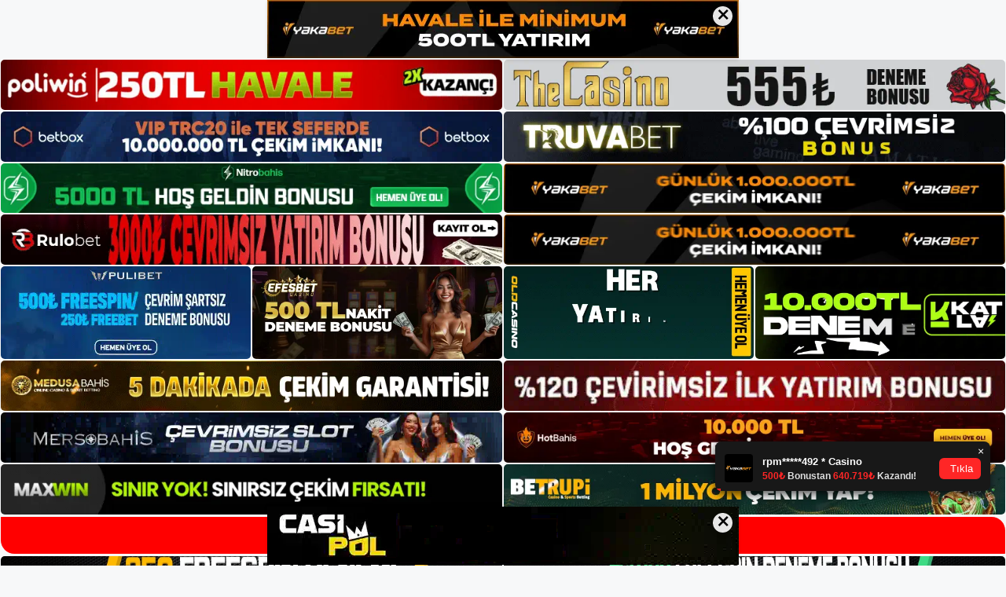

--- FILE ---
content_type: text/html; charset=UTF-8
request_url: https://tntgame.info/tag/tntgame-sifre-kurtarma-baglantisi-nasil-alinir/
body_size: 19389
content:
<!DOCTYPE html>
<html lang="tr">
<head>
<meta name="google-site-verification" content="XtNg9AdkCdFuN412PNUoaKduWbAmHSAf5M4YzMf1mgs" />
	<meta charset="UTF-8">
	<meta name='robots' content='index, follow, max-image-preview:large, max-snippet:-1, max-video-preview:-1' />
<meta name="generator" content="Bu sitenin AMP ve CDN (İç Link) kurulumu NGY tarafından yapılmıştır."/><meta name="viewport" content="width=device-width, initial-scale=1">
	<!-- This site is optimized with the Yoast SEO plugin v26.8 - https://yoast.com/product/yoast-seo-wordpress/ -->
	<title>Tntgame Şifre Kurtarma Bağlantısı Nasıl Alınır - Tntgame Giriş, Tntgame Güncel Adresi</title>
	<link rel="canonical" href="https://tntgame.info/tag/tntgame-sifre-kurtarma-baglantisi-nasil-alinir/" />
	<meta property="og:locale" content="tr_TR" />
	<meta property="og:type" content="article" />
	<meta property="og:title" content="Tntgame Şifre Kurtarma Bağlantısı Nasıl Alınır - Tntgame Giriş, Tntgame Güncel Adresi" />
	<meta property="og:url" content="https://tntgame.info/tag/tntgame-sifre-kurtarma-baglantisi-nasil-alinir/" />
	<meta property="og:site_name" content="Tntgame Giriş, Tntgame Güncel Adresi" />
	<meta name="twitter:card" content="summary_large_image" />
	<script type="application/ld+json" class="yoast-schema-graph">{"@context":"https://schema.org","@graph":[{"@type":"CollectionPage","@id":"https://tntgame.info/tag/tntgame-sifre-kurtarma-baglantisi-nasil-alinir/","url":"https://tntgame.info/tag/tntgame-sifre-kurtarma-baglantisi-nasil-alinir/","name":"Tntgame Şifre Kurtarma Bağlantısı Nasıl Alınır - Tntgame Giriş, Tntgame Güncel Adresi","isPartOf":{"@id":"https://tntgame.info/#website"},"primaryImageOfPage":{"@id":"https://tntgame.info/tag/tntgame-sifre-kurtarma-baglantisi-nasil-alinir/#primaryimage"},"image":{"@id":"https://tntgame.info/tag/tntgame-sifre-kurtarma-baglantisi-nasil-alinir/#primaryimage"},"thumbnailUrl":"https://tntgame.info/wp-content/uploads/2023/03/tntgame-sifre-kurtarma-baglantisi-nasil-alinir.jpg","breadcrumb":{"@id":"https://tntgame.info/tag/tntgame-sifre-kurtarma-baglantisi-nasil-alinir/#breadcrumb"},"inLanguage":"tr"},{"@type":"ImageObject","inLanguage":"tr","@id":"https://tntgame.info/tag/tntgame-sifre-kurtarma-baglantisi-nasil-alinir/#primaryimage","url":"https://tntgame.info/wp-content/uploads/2023/03/tntgame-sifre-kurtarma-baglantisi-nasil-alinir.jpg","contentUrl":"https://tntgame.info/wp-content/uploads/2023/03/tntgame-sifre-kurtarma-baglantisi-nasil-alinir.jpg","width":1920,"height":1080,"caption":"Normalde burada bir kullanıcı adı ve şifre gerekir, ancak gerekli bilgileri unuttum ve giremiyorum"},{"@type":"BreadcrumbList","@id":"https://tntgame.info/tag/tntgame-sifre-kurtarma-baglantisi-nasil-alinir/#breadcrumb","itemListElement":[{"@type":"ListItem","position":1,"name":"Anasayfa","item":"https://tntgame.info/"},{"@type":"ListItem","position":2,"name":"Tntgame Şifre Kurtarma Bağlantısı Nasıl Alınır"}]},{"@type":"WebSite","@id":"https://tntgame.info/#website","url":"https://tntgame.info/","name":"Tntgame Giriş, Tntgame Güncel Adresi","description":"Tntgame Bahis ve Casino Sitesi","publisher":{"@id":"https://tntgame.info/#/schema/person/11107cf0365d065cde04b8aca1d484d4"},"potentialAction":[{"@type":"SearchAction","target":{"@type":"EntryPoint","urlTemplate":"https://tntgame.info/?s={search_term_string}"},"query-input":{"@type":"PropertyValueSpecification","valueRequired":true,"valueName":"search_term_string"}}],"inLanguage":"tr"},{"@type":["Person","Organization"],"@id":"https://tntgame.info/#/schema/person/11107cf0365d065cde04b8aca1d484d4","name":"tntgame","image":{"@type":"ImageObject","inLanguage":"tr","@id":"https://tntgame.info/#/schema/person/image/","url":"https://tntgame.info/wp-content/uploads/2022/11/cropped-Tntgame-Yeni-Giris.jpg","contentUrl":"https://tntgame.info/wp-content/uploads/2022/11/cropped-Tntgame-Yeni-Giris.jpg","width":245,"height":58,"caption":"tntgame"},"logo":{"@id":"https://tntgame.info/#/schema/person/image/"}}]}</script>
	<!-- / Yoast SEO plugin. -->


<link rel="alternate" type="application/rss+xml" title="Tntgame Giriş, Tntgame Güncel Adresi &raquo; akışı" href="https://tntgame.info/feed/" />
<link rel="alternate" type="application/rss+xml" title="Tntgame Giriş, Tntgame Güncel Adresi &raquo; yorum akışı" href="https://tntgame.info/comments/feed/" />
<link rel="alternate" type="application/rss+xml" title="Tntgame Giriş, Tntgame Güncel Adresi &raquo; Tntgame Şifre Kurtarma Bağlantısı Nasıl Alınır etiket akışı" href="https://tntgame.info/tag/tntgame-sifre-kurtarma-baglantisi-nasil-alinir/feed/" />
<style id='wp-img-auto-sizes-contain-inline-css'>
img:is([sizes=auto i],[sizes^="auto," i]){contain-intrinsic-size:3000px 1500px}
/*# sourceURL=wp-img-auto-sizes-contain-inline-css */
</style>
<style id='wp-emoji-styles-inline-css'>

	img.wp-smiley, img.emoji {
		display: inline !important;
		border: none !important;
		box-shadow: none !important;
		height: 1em !important;
		width: 1em !important;
		margin: 0 0.07em !important;
		vertical-align: -0.1em !important;
		background: none !important;
		padding: 0 !important;
	}
/*# sourceURL=wp-emoji-styles-inline-css */
</style>
<style id='wp-block-library-inline-css'>
:root{--wp-block-synced-color:#7a00df;--wp-block-synced-color--rgb:122,0,223;--wp-bound-block-color:var(--wp-block-synced-color);--wp-editor-canvas-background:#ddd;--wp-admin-theme-color:#007cba;--wp-admin-theme-color--rgb:0,124,186;--wp-admin-theme-color-darker-10:#006ba1;--wp-admin-theme-color-darker-10--rgb:0,107,160.5;--wp-admin-theme-color-darker-20:#005a87;--wp-admin-theme-color-darker-20--rgb:0,90,135;--wp-admin-border-width-focus:2px}@media (min-resolution:192dpi){:root{--wp-admin-border-width-focus:1.5px}}.wp-element-button{cursor:pointer}:root .has-very-light-gray-background-color{background-color:#eee}:root .has-very-dark-gray-background-color{background-color:#313131}:root .has-very-light-gray-color{color:#eee}:root .has-very-dark-gray-color{color:#313131}:root .has-vivid-green-cyan-to-vivid-cyan-blue-gradient-background{background:linear-gradient(135deg,#00d084,#0693e3)}:root .has-purple-crush-gradient-background{background:linear-gradient(135deg,#34e2e4,#4721fb 50%,#ab1dfe)}:root .has-hazy-dawn-gradient-background{background:linear-gradient(135deg,#faaca8,#dad0ec)}:root .has-subdued-olive-gradient-background{background:linear-gradient(135deg,#fafae1,#67a671)}:root .has-atomic-cream-gradient-background{background:linear-gradient(135deg,#fdd79a,#004a59)}:root .has-nightshade-gradient-background{background:linear-gradient(135deg,#330968,#31cdcf)}:root .has-midnight-gradient-background{background:linear-gradient(135deg,#020381,#2874fc)}:root{--wp--preset--font-size--normal:16px;--wp--preset--font-size--huge:42px}.has-regular-font-size{font-size:1em}.has-larger-font-size{font-size:2.625em}.has-normal-font-size{font-size:var(--wp--preset--font-size--normal)}.has-huge-font-size{font-size:var(--wp--preset--font-size--huge)}.has-text-align-center{text-align:center}.has-text-align-left{text-align:left}.has-text-align-right{text-align:right}.has-fit-text{white-space:nowrap!important}#end-resizable-editor-section{display:none}.aligncenter{clear:both}.items-justified-left{justify-content:flex-start}.items-justified-center{justify-content:center}.items-justified-right{justify-content:flex-end}.items-justified-space-between{justify-content:space-between}.screen-reader-text{border:0;clip-path:inset(50%);height:1px;margin:-1px;overflow:hidden;padding:0;position:absolute;width:1px;word-wrap:normal!important}.screen-reader-text:focus{background-color:#ddd;clip-path:none;color:#444;display:block;font-size:1em;height:auto;left:5px;line-height:normal;padding:15px 23px 14px;text-decoration:none;top:5px;width:auto;z-index:100000}html :where(.has-border-color){border-style:solid}html :where([style*=border-top-color]){border-top-style:solid}html :where([style*=border-right-color]){border-right-style:solid}html :where([style*=border-bottom-color]){border-bottom-style:solid}html :where([style*=border-left-color]){border-left-style:solid}html :where([style*=border-width]){border-style:solid}html :where([style*=border-top-width]){border-top-style:solid}html :where([style*=border-right-width]){border-right-style:solid}html :where([style*=border-bottom-width]){border-bottom-style:solid}html :where([style*=border-left-width]){border-left-style:solid}html :where(img[class*=wp-image-]){height:auto;max-width:100%}:where(figure){margin:0 0 1em}html :where(.is-position-sticky){--wp-admin--admin-bar--position-offset:var(--wp-admin--admin-bar--height,0px)}@media screen and (max-width:600px){html :where(.is-position-sticky){--wp-admin--admin-bar--position-offset:0px}}

/*# sourceURL=wp-block-library-inline-css */
</style><style id='wp-block-archives-inline-css'>
.wp-block-archives{box-sizing:border-box}.wp-block-archives-dropdown label{display:block}
/*# sourceURL=https://tntgame.info/wp-includes/blocks/archives/style.min.css */
</style>
<style id='wp-block-categories-inline-css'>
.wp-block-categories{box-sizing:border-box}.wp-block-categories.alignleft{margin-right:2em}.wp-block-categories.alignright{margin-left:2em}.wp-block-categories.wp-block-categories-dropdown.aligncenter{text-align:center}.wp-block-categories .wp-block-categories__label{display:block;width:100%}
/*# sourceURL=https://tntgame.info/wp-includes/blocks/categories/style.min.css */
</style>
<style id='wp-block-heading-inline-css'>
h1:where(.wp-block-heading).has-background,h2:where(.wp-block-heading).has-background,h3:where(.wp-block-heading).has-background,h4:where(.wp-block-heading).has-background,h5:where(.wp-block-heading).has-background,h6:where(.wp-block-heading).has-background{padding:1.25em 2.375em}h1.has-text-align-left[style*=writing-mode]:where([style*=vertical-lr]),h1.has-text-align-right[style*=writing-mode]:where([style*=vertical-rl]),h2.has-text-align-left[style*=writing-mode]:where([style*=vertical-lr]),h2.has-text-align-right[style*=writing-mode]:where([style*=vertical-rl]),h3.has-text-align-left[style*=writing-mode]:where([style*=vertical-lr]),h3.has-text-align-right[style*=writing-mode]:where([style*=vertical-rl]),h4.has-text-align-left[style*=writing-mode]:where([style*=vertical-lr]),h4.has-text-align-right[style*=writing-mode]:where([style*=vertical-rl]),h5.has-text-align-left[style*=writing-mode]:where([style*=vertical-lr]),h5.has-text-align-right[style*=writing-mode]:where([style*=vertical-rl]),h6.has-text-align-left[style*=writing-mode]:where([style*=vertical-lr]),h6.has-text-align-right[style*=writing-mode]:where([style*=vertical-rl]){rotate:180deg}
/*# sourceURL=https://tntgame.info/wp-includes/blocks/heading/style.min.css */
</style>
<style id='wp-block-latest-posts-inline-css'>
.wp-block-latest-posts{box-sizing:border-box}.wp-block-latest-posts.alignleft{margin-right:2em}.wp-block-latest-posts.alignright{margin-left:2em}.wp-block-latest-posts.wp-block-latest-posts__list{list-style:none}.wp-block-latest-posts.wp-block-latest-posts__list li{clear:both;overflow-wrap:break-word}.wp-block-latest-posts.is-grid{display:flex;flex-wrap:wrap}.wp-block-latest-posts.is-grid li{margin:0 1.25em 1.25em 0;width:100%}@media (min-width:600px){.wp-block-latest-posts.columns-2 li{width:calc(50% - .625em)}.wp-block-latest-posts.columns-2 li:nth-child(2n){margin-right:0}.wp-block-latest-posts.columns-3 li{width:calc(33.33333% - .83333em)}.wp-block-latest-posts.columns-3 li:nth-child(3n){margin-right:0}.wp-block-latest-posts.columns-4 li{width:calc(25% - .9375em)}.wp-block-latest-posts.columns-4 li:nth-child(4n){margin-right:0}.wp-block-latest-posts.columns-5 li{width:calc(20% - 1em)}.wp-block-latest-posts.columns-5 li:nth-child(5n){margin-right:0}.wp-block-latest-posts.columns-6 li{width:calc(16.66667% - 1.04167em)}.wp-block-latest-posts.columns-6 li:nth-child(6n){margin-right:0}}:root :where(.wp-block-latest-posts.is-grid){padding:0}:root :where(.wp-block-latest-posts.wp-block-latest-posts__list){padding-left:0}.wp-block-latest-posts__post-author,.wp-block-latest-posts__post-date{display:block;font-size:.8125em}.wp-block-latest-posts__post-excerpt,.wp-block-latest-posts__post-full-content{margin-bottom:1em;margin-top:.5em}.wp-block-latest-posts__featured-image a{display:inline-block}.wp-block-latest-posts__featured-image img{height:auto;max-width:100%;width:auto}.wp-block-latest-posts__featured-image.alignleft{float:left;margin-right:1em}.wp-block-latest-posts__featured-image.alignright{float:right;margin-left:1em}.wp-block-latest-posts__featured-image.aligncenter{margin-bottom:1em;text-align:center}
/*# sourceURL=https://tntgame.info/wp-includes/blocks/latest-posts/style.min.css */
</style>
<style id='wp-block-tag-cloud-inline-css'>
.wp-block-tag-cloud{box-sizing:border-box}.wp-block-tag-cloud.aligncenter{justify-content:center;text-align:center}.wp-block-tag-cloud a{display:inline-block;margin-right:5px}.wp-block-tag-cloud span{display:inline-block;margin-left:5px;text-decoration:none}:root :where(.wp-block-tag-cloud.is-style-outline){display:flex;flex-wrap:wrap;gap:1ch}:root :where(.wp-block-tag-cloud.is-style-outline a){border:1px solid;font-size:unset!important;margin-right:0;padding:1ch 2ch;text-decoration:none!important}
/*# sourceURL=https://tntgame.info/wp-includes/blocks/tag-cloud/style.min.css */
</style>
<style id='wp-block-group-inline-css'>
.wp-block-group{box-sizing:border-box}:where(.wp-block-group.wp-block-group-is-layout-constrained){position:relative}
/*# sourceURL=https://tntgame.info/wp-includes/blocks/group/style.min.css */
</style>
<style id='global-styles-inline-css'>
:root{--wp--preset--aspect-ratio--square: 1;--wp--preset--aspect-ratio--4-3: 4/3;--wp--preset--aspect-ratio--3-4: 3/4;--wp--preset--aspect-ratio--3-2: 3/2;--wp--preset--aspect-ratio--2-3: 2/3;--wp--preset--aspect-ratio--16-9: 16/9;--wp--preset--aspect-ratio--9-16: 9/16;--wp--preset--color--black: #000000;--wp--preset--color--cyan-bluish-gray: #abb8c3;--wp--preset--color--white: #ffffff;--wp--preset--color--pale-pink: #f78da7;--wp--preset--color--vivid-red: #cf2e2e;--wp--preset--color--luminous-vivid-orange: #ff6900;--wp--preset--color--luminous-vivid-amber: #fcb900;--wp--preset--color--light-green-cyan: #7bdcb5;--wp--preset--color--vivid-green-cyan: #00d084;--wp--preset--color--pale-cyan-blue: #8ed1fc;--wp--preset--color--vivid-cyan-blue: #0693e3;--wp--preset--color--vivid-purple: #9b51e0;--wp--preset--color--contrast: var(--contrast);--wp--preset--color--contrast-2: var(--contrast-2);--wp--preset--color--contrast-3: var(--contrast-3);--wp--preset--color--base: var(--base);--wp--preset--color--base-2: var(--base-2);--wp--preset--color--base-3: var(--base-3);--wp--preset--color--accent: var(--accent);--wp--preset--gradient--vivid-cyan-blue-to-vivid-purple: linear-gradient(135deg,rgb(6,147,227) 0%,rgb(155,81,224) 100%);--wp--preset--gradient--light-green-cyan-to-vivid-green-cyan: linear-gradient(135deg,rgb(122,220,180) 0%,rgb(0,208,130) 100%);--wp--preset--gradient--luminous-vivid-amber-to-luminous-vivid-orange: linear-gradient(135deg,rgb(252,185,0) 0%,rgb(255,105,0) 100%);--wp--preset--gradient--luminous-vivid-orange-to-vivid-red: linear-gradient(135deg,rgb(255,105,0) 0%,rgb(207,46,46) 100%);--wp--preset--gradient--very-light-gray-to-cyan-bluish-gray: linear-gradient(135deg,rgb(238,238,238) 0%,rgb(169,184,195) 100%);--wp--preset--gradient--cool-to-warm-spectrum: linear-gradient(135deg,rgb(74,234,220) 0%,rgb(151,120,209) 20%,rgb(207,42,186) 40%,rgb(238,44,130) 60%,rgb(251,105,98) 80%,rgb(254,248,76) 100%);--wp--preset--gradient--blush-light-purple: linear-gradient(135deg,rgb(255,206,236) 0%,rgb(152,150,240) 100%);--wp--preset--gradient--blush-bordeaux: linear-gradient(135deg,rgb(254,205,165) 0%,rgb(254,45,45) 50%,rgb(107,0,62) 100%);--wp--preset--gradient--luminous-dusk: linear-gradient(135deg,rgb(255,203,112) 0%,rgb(199,81,192) 50%,rgb(65,88,208) 100%);--wp--preset--gradient--pale-ocean: linear-gradient(135deg,rgb(255,245,203) 0%,rgb(182,227,212) 50%,rgb(51,167,181) 100%);--wp--preset--gradient--electric-grass: linear-gradient(135deg,rgb(202,248,128) 0%,rgb(113,206,126) 100%);--wp--preset--gradient--midnight: linear-gradient(135deg,rgb(2,3,129) 0%,rgb(40,116,252) 100%);--wp--preset--font-size--small: 13px;--wp--preset--font-size--medium: 20px;--wp--preset--font-size--large: 36px;--wp--preset--font-size--x-large: 42px;--wp--preset--spacing--20: 0.44rem;--wp--preset--spacing--30: 0.67rem;--wp--preset--spacing--40: 1rem;--wp--preset--spacing--50: 1.5rem;--wp--preset--spacing--60: 2.25rem;--wp--preset--spacing--70: 3.38rem;--wp--preset--spacing--80: 5.06rem;--wp--preset--shadow--natural: 6px 6px 9px rgba(0, 0, 0, 0.2);--wp--preset--shadow--deep: 12px 12px 50px rgba(0, 0, 0, 0.4);--wp--preset--shadow--sharp: 6px 6px 0px rgba(0, 0, 0, 0.2);--wp--preset--shadow--outlined: 6px 6px 0px -3px rgb(255, 255, 255), 6px 6px rgb(0, 0, 0);--wp--preset--shadow--crisp: 6px 6px 0px rgb(0, 0, 0);}:where(.is-layout-flex){gap: 0.5em;}:where(.is-layout-grid){gap: 0.5em;}body .is-layout-flex{display: flex;}.is-layout-flex{flex-wrap: wrap;align-items: center;}.is-layout-flex > :is(*, div){margin: 0;}body .is-layout-grid{display: grid;}.is-layout-grid > :is(*, div){margin: 0;}:where(.wp-block-columns.is-layout-flex){gap: 2em;}:where(.wp-block-columns.is-layout-grid){gap: 2em;}:where(.wp-block-post-template.is-layout-flex){gap: 1.25em;}:where(.wp-block-post-template.is-layout-grid){gap: 1.25em;}.has-black-color{color: var(--wp--preset--color--black) !important;}.has-cyan-bluish-gray-color{color: var(--wp--preset--color--cyan-bluish-gray) !important;}.has-white-color{color: var(--wp--preset--color--white) !important;}.has-pale-pink-color{color: var(--wp--preset--color--pale-pink) !important;}.has-vivid-red-color{color: var(--wp--preset--color--vivid-red) !important;}.has-luminous-vivid-orange-color{color: var(--wp--preset--color--luminous-vivid-orange) !important;}.has-luminous-vivid-amber-color{color: var(--wp--preset--color--luminous-vivid-amber) !important;}.has-light-green-cyan-color{color: var(--wp--preset--color--light-green-cyan) !important;}.has-vivid-green-cyan-color{color: var(--wp--preset--color--vivid-green-cyan) !important;}.has-pale-cyan-blue-color{color: var(--wp--preset--color--pale-cyan-blue) !important;}.has-vivid-cyan-blue-color{color: var(--wp--preset--color--vivid-cyan-blue) !important;}.has-vivid-purple-color{color: var(--wp--preset--color--vivid-purple) !important;}.has-black-background-color{background-color: var(--wp--preset--color--black) !important;}.has-cyan-bluish-gray-background-color{background-color: var(--wp--preset--color--cyan-bluish-gray) !important;}.has-white-background-color{background-color: var(--wp--preset--color--white) !important;}.has-pale-pink-background-color{background-color: var(--wp--preset--color--pale-pink) !important;}.has-vivid-red-background-color{background-color: var(--wp--preset--color--vivid-red) !important;}.has-luminous-vivid-orange-background-color{background-color: var(--wp--preset--color--luminous-vivid-orange) !important;}.has-luminous-vivid-amber-background-color{background-color: var(--wp--preset--color--luminous-vivid-amber) !important;}.has-light-green-cyan-background-color{background-color: var(--wp--preset--color--light-green-cyan) !important;}.has-vivid-green-cyan-background-color{background-color: var(--wp--preset--color--vivid-green-cyan) !important;}.has-pale-cyan-blue-background-color{background-color: var(--wp--preset--color--pale-cyan-blue) !important;}.has-vivid-cyan-blue-background-color{background-color: var(--wp--preset--color--vivid-cyan-blue) !important;}.has-vivid-purple-background-color{background-color: var(--wp--preset--color--vivid-purple) !important;}.has-black-border-color{border-color: var(--wp--preset--color--black) !important;}.has-cyan-bluish-gray-border-color{border-color: var(--wp--preset--color--cyan-bluish-gray) !important;}.has-white-border-color{border-color: var(--wp--preset--color--white) !important;}.has-pale-pink-border-color{border-color: var(--wp--preset--color--pale-pink) !important;}.has-vivid-red-border-color{border-color: var(--wp--preset--color--vivid-red) !important;}.has-luminous-vivid-orange-border-color{border-color: var(--wp--preset--color--luminous-vivid-orange) !important;}.has-luminous-vivid-amber-border-color{border-color: var(--wp--preset--color--luminous-vivid-amber) !important;}.has-light-green-cyan-border-color{border-color: var(--wp--preset--color--light-green-cyan) !important;}.has-vivid-green-cyan-border-color{border-color: var(--wp--preset--color--vivid-green-cyan) !important;}.has-pale-cyan-blue-border-color{border-color: var(--wp--preset--color--pale-cyan-blue) !important;}.has-vivid-cyan-blue-border-color{border-color: var(--wp--preset--color--vivid-cyan-blue) !important;}.has-vivid-purple-border-color{border-color: var(--wp--preset--color--vivid-purple) !important;}.has-vivid-cyan-blue-to-vivid-purple-gradient-background{background: var(--wp--preset--gradient--vivid-cyan-blue-to-vivid-purple) !important;}.has-light-green-cyan-to-vivid-green-cyan-gradient-background{background: var(--wp--preset--gradient--light-green-cyan-to-vivid-green-cyan) !important;}.has-luminous-vivid-amber-to-luminous-vivid-orange-gradient-background{background: var(--wp--preset--gradient--luminous-vivid-amber-to-luminous-vivid-orange) !important;}.has-luminous-vivid-orange-to-vivid-red-gradient-background{background: var(--wp--preset--gradient--luminous-vivid-orange-to-vivid-red) !important;}.has-very-light-gray-to-cyan-bluish-gray-gradient-background{background: var(--wp--preset--gradient--very-light-gray-to-cyan-bluish-gray) !important;}.has-cool-to-warm-spectrum-gradient-background{background: var(--wp--preset--gradient--cool-to-warm-spectrum) !important;}.has-blush-light-purple-gradient-background{background: var(--wp--preset--gradient--blush-light-purple) !important;}.has-blush-bordeaux-gradient-background{background: var(--wp--preset--gradient--blush-bordeaux) !important;}.has-luminous-dusk-gradient-background{background: var(--wp--preset--gradient--luminous-dusk) !important;}.has-pale-ocean-gradient-background{background: var(--wp--preset--gradient--pale-ocean) !important;}.has-electric-grass-gradient-background{background: var(--wp--preset--gradient--electric-grass) !important;}.has-midnight-gradient-background{background: var(--wp--preset--gradient--midnight) !important;}.has-small-font-size{font-size: var(--wp--preset--font-size--small) !important;}.has-medium-font-size{font-size: var(--wp--preset--font-size--medium) !important;}.has-large-font-size{font-size: var(--wp--preset--font-size--large) !important;}.has-x-large-font-size{font-size: var(--wp--preset--font-size--x-large) !important;}
/*# sourceURL=global-styles-inline-css */
</style>

<style id='classic-theme-styles-inline-css'>
/*! This file is auto-generated */
.wp-block-button__link{color:#fff;background-color:#32373c;border-radius:9999px;box-shadow:none;text-decoration:none;padding:calc(.667em + 2px) calc(1.333em + 2px);font-size:1.125em}.wp-block-file__button{background:#32373c;color:#fff;text-decoration:none}
/*# sourceURL=/wp-includes/css/classic-themes.min.css */
</style>
<link rel='stylesheet' id='generate-style-css' href='https://tntgame.info/wp-content/themes/generatepress/assets/css/main.min.css?ver=3.2.4' media='all' />
<style id='generate-style-inline-css'>
body{background-color:var(--base-2);color:var(--contrast);}a{color:var(--accent);}a{text-decoration:underline;}.entry-title a, .site-branding a, a.button, .wp-block-button__link, .main-navigation a{text-decoration:none;}a:hover, a:focus, a:active{color:var(--contrast);}.wp-block-group__inner-container{max-width:1200px;margin-left:auto;margin-right:auto;}:root{--contrast:#222222;--contrast-2:#575760;--contrast-3:#b2b2be;--base:#f0f0f0;--base-2:#f7f8f9;--base-3:#ffffff;--accent:#1e73be;}.has-contrast-color{color:var(--contrast);}.has-contrast-background-color{background-color:var(--contrast);}.has-contrast-2-color{color:var(--contrast-2);}.has-contrast-2-background-color{background-color:var(--contrast-2);}.has-contrast-3-color{color:var(--contrast-3);}.has-contrast-3-background-color{background-color:var(--contrast-3);}.has-base-color{color:var(--base);}.has-base-background-color{background-color:var(--base);}.has-base-2-color{color:var(--base-2);}.has-base-2-background-color{background-color:var(--base-2);}.has-base-3-color{color:var(--base-3);}.has-base-3-background-color{background-color:var(--base-3);}.has-accent-color{color:var(--accent);}.has-accent-background-color{background-color:var(--accent);}.top-bar{background-color:#636363;color:#ffffff;}.top-bar a{color:#ffffff;}.top-bar a:hover{color:#303030;}.site-header{background-color:var(--base-3);}.main-title a,.main-title a:hover{color:var(--contrast);}.site-description{color:var(--contrast-2);}.mobile-menu-control-wrapper .menu-toggle,.mobile-menu-control-wrapper .menu-toggle:hover,.mobile-menu-control-wrapper .menu-toggle:focus,.has-inline-mobile-toggle #site-navigation.toggled{background-color:rgba(0, 0, 0, 0.02);}.main-navigation,.main-navigation ul ul{background-color:var(--base-3);}.main-navigation .main-nav ul li a, .main-navigation .menu-toggle, .main-navigation .menu-bar-items{color:var(--contrast);}.main-navigation .main-nav ul li:not([class*="current-menu-"]):hover > a, .main-navigation .main-nav ul li:not([class*="current-menu-"]):focus > a, .main-navigation .main-nav ul li.sfHover:not([class*="current-menu-"]) > a, .main-navigation .menu-bar-item:hover > a, .main-navigation .menu-bar-item.sfHover > a{color:var(--accent);}button.menu-toggle:hover,button.menu-toggle:focus{color:var(--contrast);}.main-navigation .main-nav ul li[class*="current-menu-"] > a{color:var(--accent);}.navigation-search input[type="search"],.navigation-search input[type="search"]:active, .navigation-search input[type="search"]:focus, .main-navigation .main-nav ul li.search-item.active > a, .main-navigation .menu-bar-items .search-item.active > a{color:var(--accent);}.main-navigation ul ul{background-color:var(--base);}.separate-containers .inside-article, .separate-containers .comments-area, .separate-containers .page-header, .one-container .container, .separate-containers .paging-navigation, .inside-page-header{background-color:var(--base-3);}.entry-title a{color:var(--contrast);}.entry-title a:hover{color:var(--contrast-2);}.entry-meta{color:var(--contrast-2);}.sidebar .widget{background-color:var(--base-3);}.footer-widgets{background-color:var(--base-3);}.site-info{background-color:var(--base-3);}input[type="text"],input[type="email"],input[type="url"],input[type="password"],input[type="search"],input[type="tel"],input[type="number"],textarea,select{color:var(--contrast);background-color:var(--base-2);border-color:var(--base);}input[type="text"]:focus,input[type="email"]:focus,input[type="url"]:focus,input[type="password"]:focus,input[type="search"]:focus,input[type="tel"]:focus,input[type="number"]:focus,textarea:focus,select:focus{color:var(--contrast);background-color:var(--base-2);border-color:var(--contrast-3);}button,html input[type="button"],input[type="reset"],input[type="submit"],a.button,a.wp-block-button__link:not(.has-background){color:#ffffff;background-color:#55555e;}button:hover,html input[type="button"]:hover,input[type="reset"]:hover,input[type="submit"]:hover,a.button:hover,button:focus,html input[type="button"]:focus,input[type="reset"]:focus,input[type="submit"]:focus,a.button:focus,a.wp-block-button__link:not(.has-background):active,a.wp-block-button__link:not(.has-background):focus,a.wp-block-button__link:not(.has-background):hover{color:#ffffff;background-color:#3f4047;}a.generate-back-to-top{background-color:rgba( 0,0,0,0.4 );color:#ffffff;}a.generate-back-to-top:hover,a.generate-back-to-top:focus{background-color:rgba( 0,0,0,0.6 );color:#ffffff;}@media (max-width:768px){.main-navigation .menu-bar-item:hover > a, .main-navigation .menu-bar-item.sfHover > a{background:none;color:var(--contrast);}}.nav-below-header .main-navigation .inside-navigation.grid-container, .nav-above-header .main-navigation .inside-navigation.grid-container{padding:0px 20px 0px 20px;}.site-main .wp-block-group__inner-container{padding:40px;}.separate-containers .paging-navigation{padding-top:20px;padding-bottom:20px;}.entry-content .alignwide, body:not(.no-sidebar) .entry-content .alignfull{margin-left:-40px;width:calc(100% + 80px);max-width:calc(100% + 80px);}.rtl .menu-item-has-children .dropdown-menu-toggle{padding-left:20px;}.rtl .main-navigation .main-nav ul li.menu-item-has-children > a{padding-right:20px;}@media (max-width:768px){.separate-containers .inside-article, .separate-containers .comments-area, .separate-containers .page-header, .separate-containers .paging-navigation, .one-container .site-content, .inside-page-header{padding:30px;}.site-main .wp-block-group__inner-container{padding:30px;}.inside-top-bar{padding-right:30px;padding-left:30px;}.inside-header{padding-right:30px;padding-left:30px;}.widget-area .widget{padding-top:30px;padding-right:30px;padding-bottom:30px;padding-left:30px;}.footer-widgets-container{padding-top:30px;padding-right:30px;padding-bottom:30px;padding-left:30px;}.inside-site-info{padding-right:30px;padding-left:30px;}.entry-content .alignwide, body:not(.no-sidebar) .entry-content .alignfull{margin-left:-30px;width:calc(100% + 60px);max-width:calc(100% + 60px);}.one-container .site-main .paging-navigation{margin-bottom:20px;}}/* End cached CSS */.is-right-sidebar{width:30%;}.is-left-sidebar{width:30%;}.site-content .content-area{width:70%;}@media (max-width:768px){.main-navigation .menu-toggle,.sidebar-nav-mobile:not(#sticky-placeholder){display:block;}.main-navigation ul,.gen-sidebar-nav,.main-navigation:not(.slideout-navigation):not(.toggled) .main-nav > ul,.has-inline-mobile-toggle #site-navigation .inside-navigation > *:not(.navigation-search):not(.main-nav){display:none;}.nav-align-right .inside-navigation,.nav-align-center .inside-navigation{justify-content:space-between;}.has-inline-mobile-toggle .mobile-menu-control-wrapper{display:flex;flex-wrap:wrap;}.has-inline-mobile-toggle .inside-header{flex-direction:row;text-align:left;flex-wrap:wrap;}.has-inline-mobile-toggle .header-widget,.has-inline-mobile-toggle #site-navigation{flex-basis:100%;}.nav-float-left .has-inline-mobile-toggle #site-navigation{order:10;}}
/*# sourceURL=generate-style-inline-css */
</style>
<link rel="https://api.w.org/" href="https://tntgame.info/wp-json/" /><link rel="alternate" title="JSON" type="application/json" href="https://tntgame.info/wp-json/wp/v2/tags/345" /><link rel="EditURI" type="application/rsd+xml" title="RSD" href="https://tntgame.info/xmlrpc.php?rsd" />
<meta name="generator" content="WordPress 6.9" />
<link rel="amphtml" href="https://tntgameinfo.seopolos.com/tag/tntgame-sifre-kurtarma-baglantisi-nasil-alinir/amp/"><link rel="icon" href="https://tntgame.info/wp-content/uploads/2022/11/cropped-cropped-Tntgame-Yeni-Giris-32x32.jpg" sizes="32x32" />
<link rel="icon" href="https://tntgame.info/wp-content/uploads/2022/11/cropped-cropped-Tntgame-Yeni-Giris-192x192.jpg" sizes="192x192" />
<link rel="apple-touch-icon" href="https://tntgame.info/wp-content/uploads/2022/11/cropped-cropped-Tntgame-Yeni-Giris-180x180.jpg" />
<meta name="msapplication-TileImage" content="https://tntgame.info/wp-content/uploads/2022/11/cropped-cropped-Tntgame-Yeni-Giris-270x270.jpg" />
	<head>

    <meta charset="UTF-8">
    <meta name="viewport"
          content="width=device-width, user-scalable=no, initial-scale=1.0, maximum-scale=1.0, minimum-scale=1.0">
    <meta http-equiv="X-UA-Compatible" content="ie=edge">
    </head>



<style>

    .footer iframe{
        position:fixed;
        bottom:0;
        z-index:9999;
          
      }
      
  .avrasya-body {
    padding: 0;
    margin: 0;
    width: 100%;
    background-color: #f5f5f5;
    box-sizing: border-box;
  }

  .avrasya-footer-notifi iframe {
    position: fixed;
    bottom: 0;
    z-index: 9999999;
  }

  .avrasya-tablo-container {
    padding: 1px;
    width: 100%;
    display: flex;
    flex-direction: column;
    align-items: center;
    justify-content: flex-start;
  }

  .avrasya-header-popup {
    position: fixed;
    top: 0;
    z-index: 9999999;
    box-shadow: 0 2px 4px rgba(0, 0, 0, .1);
  }

  .avrasya-header-popup-content {
    margin: 0 auto;
  }

  .avrasya-header-popup-content img {
    width: 100%;
    object-fit: contain;
  }

  .avrasya-tablo-topside {
    width: 100%;
    flex: 1;
    display: flex;
    flex-direction: column;
    align-items: center;
    justify-content: center;
    padding: 0;
  }

  .avrasya-avrasya-tablo-topcard-continer,
  .avrasya-avrasya-tablo-card-continer,
  .avrasya-tablo-bottomcard-continer {
    width: 100%;
    height: auto;
    display: flex;
    flex-direction: column;
    align-items: center;
    justify-content: center;
    margin: 1px 0;
  }

  .avrasya-tablo-topcard,
  .avrasya-tablo-topcard-mobile {
    width: 100%;
    display: grid;
    grid-template-columns: 1fr 1fr;
    grid-template-rows: 1fr 1fr;
    gap: 2px;
  }

  .avrasya-tablo-topcard-mobile {
    display: none;
  }

  .avrasya-tablo-card,
  .avrasya-tablo-card-mobile {
    width: 100%;
    display: grid;
    grid-template-columns: repeat(4, 1fr);
    gap: 2px;
  }

  .avrasya-tablo-card-mobile {
    display: none;
  }

  .avrasya-tablo-bottomcard,
  .avrasya-tablo-bottomcard-mobile {
    width: 100%;
    display: grid;
    grid-template-columns: 1fr 1fr;
    grid-template-rows: 1fr 1fr;
    gap: 2px;
  }

  .avrasya-tablo-bottomcard-mobile {
    display: none;
  }

  .avrasya-tablo-topcard a,
  .avrasya-tablo-topcard-mobile a,
  .avrasya-tablo-card a,
  .avrasya-tablo-card-mobile a,
  .avrasya-tablo-bottomcard a,
  .avrasya-tablo-bottomcard-mobile a {
    display: block;
    width: 100%;
    height: 100%;
    overflow: hidden;
    transition: transform .3s ease;
    background-color: #fff;
  }

  .avrasya-tablo-topcard a img,
  .avrasya-tablo-topcard-mobile a img,
  .avrasya-tablo-card a img,
  .avrasya-tablo-card-mobile a img,
  .avrasya-tablo-bottomcard a img,
  .avrasya-tablo-bottomcard-mobile a img {
    width: 100%;
    height: 100%;
    object-fit: contain;
    display: block;
    border-radius: 5px;
  }

  .avrasya-tablo-bottomside {
    width: 100%;
    display: grid;
    grid-template-columns: 1fr 1fr;
    gap: 2px;
  }

  .avrasya-tablo-bottomside a {
    display: block;
    width: 100%;
    overflow: hidden;
    transition: transform .3s ease;
    background-color: #fff;
  }

  .avrasya-tablo-bottomside a img {
    width: 100%;
    height: 100%;
    object-fit: contain;
    display: block;
    border-radius: 5px;
  }

  .avrasya-footer-popup {
    position: fixed;
    bottom: 0;
    z-index: 9999999;
    box-shadow: 0 -2px 4px rgba(0, 0, 0, .1);
    margin-top: auto;
  }

  .avrasya-footer-popup-content {
    margin: 0 auto;
    padding: 0;
  }

  .avrasya-footer-popup-content img {
    width: 100%;
    object-fit: contain;
  }

  .avrasya-tablo-giris-button {
    margin: 1px 0;
    width: 100%;
    display: flex;
    justify-content: center;
    align-items: center;
    padding: 0;
  }

  .avrasya-footer-popup-content-left {
    margin-bottom: -6px;
  }

  .avrasya-header-popup-content-left {
    margin-bottom: -6px;
  }

  .avrasya-tablo-giris-button a.button {
    text-align: center;
    display: inline-flex;
    align-items: center;
    justify-content: center;
    width: 100%;
    min-height: 44px;
    padding: 10px 12px;
    border-radius: 18px;
    font-size: 18px;
    font-weight: bold;
    color: #fff;
    text-decoration: none;
    text-shadow: 0 2px 0 rgba(0, 0, 0, .4);
    background: #ff0000 !important;
    margin: 1px 0px;

    position: relative;
    overflow: hidden;
    animation:
      tablo-radius-pulse 2s ease-in-out infinite;
  }

  @keyframes tablo-radius-pulse {
    0% {
      border-radius: 18px 0px 18px 0px;
    }

    25% {
      border-radius: 0px 18px 0px 18px;
    }

    50% {
      border-radius: 18px 0px 18px 0px;
    }

    75% {
      border-radius: 0px 18px 0px 18px;
    }

    100% {
      border-radius: 18px 0px 18px 0px;
    }
  }



  #close-top:checked~.avrasya-header-popup {
    display: none;
  }

  #close-bottom:checked~.avrasya-footer-popup {
    display: none;
  }

  .avrasya-tablo-banner-wrapper {
    position: relative;
  }

  .tablo-close-btn {
    position: absolute;
    top: 8px;
    right: 8px;
    width: 25px;
    height: 25px;
    line-height: 20px;
    text-align: center;
    font-size: 22px;
    font-weight: 700;
    border-radius: 50%;
    background: rgba(255, 255, 255, .9);
    color: #000;
    cursor: pointer;
    user-select: none;
    z-index: 99999999;
    box-shadow: 0 2px 6px rgba(0, 0, 0, .2);
  }

  .tablo-close-btn:hover,
  .tablo-close-btn:focus {
    outline: 2px solid rgba(255, 255, 255, .7);
  }

  .avrasya-tablo-bottomside-container {
    width: 100%;
    margin: 1px 0;
  }

  .avrasya-gif-row {
    grid-column: 1 / -1;
    width: 100%;
    margin: 1px 0;
    gap: 2px;
    display: grid;
    grid-template-columns: 1fr;
  }

  .avrasya-gif-row-mobile {
    display: none;
  }

  .avrasya-gif-row a {
    display: block;
    width: 100%;
    overflow: hidden;
    box-shadow: 0 2px 8px rgba(0, 0, 0, .1);
    transition: transform .3s ease;
    background-color: #fff;
  }

  .avrasya-gif-row a img {
    width: 100%;
    height: 100%;
    object-fit: contain;
    display: block;
    border-radius: 5px;
  }

  #close-top:checked~.avrasya-header-popup {
    display: none;
  }

  #close-top:checked~.header-spacer {
    display: none;
  }

  @media (min-width:600px) {

    .header-spacer {
      padding-bottom: 74px;
    }
  }

  @media (max-width: 1200px) {
    .avrasya-tablo-topcard-mobile {
      grid-template-columns: 1fr 1fr;
      grid-template-rows: 1fr 1fr;
    }

    .avrasya-tablo-card-mobile {
      grid-template-columns: repeat(4, 1fr);
    }

    .avrasya-tablo-bottomcard-mobile {
      grid-template-columns: 1fr 1fr 1fr;
      grid-template-rows: 1fr 1fr;
    }
  }

  @media (max-width: 900px) {
    .avrasya-gif-row {
      display: none;
    }

    .avrasya-gif-row-mobile {
      display: grid;
    }

    .avrasya-tablo-topcard-mobile,
    .avrasya-tablo-card-mobile,
    .avrasya-tablo-bottomcard-mobile {
      display: grid;
    }

    .avrasya-tablo-topcard,
    .avrasya-tablo-card,
    .avrasya-tablo-bottomcard {
      display: none;
    }

    .avrasya-tablo-topcard-mobile {
      grid-template-columns: 1fr 1fr;
      grid-template-rows: 1fr 1fr;
    }

    .avrasya-tablo-card-mobile {
      grid-template-columns: 1fr 1fr 1fr 1fr;
    }

    .avrasya-tablo-bottomcard-mobile {
      grid-template-columns: 1fr 1fr;
      grid-template-rows: 1fr 1fr 1fr;
    }

    .avrasya-tablo-bottomside {
      grid-template-columns: 1fr;
    }
  }

  @media (max-width:600px) {
    .header-spacer {
      width: 100%;
      aspect-ratio: var(--header-w, 600) / var(--header-h, 74);
    }
  }

  @media (max-width: 500px) {
    .avrasya-tablo-giris-button a.button {
      font-size: 15px;
    }

    .tablo-close-btn {
      width: 15px;
      height: 15px;
      font-size: 15px;
      line-height: 12px;
    }
  }

  @media (max-width: 400px) {
    .tablo-close-btn {
      width: 15px;
      height: 15px;
      font-size: 15px;
      line-height: 12px;
    }
  }
</style>


<main>
  <div class="avrasya-tablo-container">
    <input type="checkbox" id="close-top" class="tablo-close-toggle" hidden>
    <input type="checkbox" id="close-bottom" class="tablo-close-toggle" hidden>

          <div class="avrasya-header-popup">
        <div class="avrasya-header-popup-content avrasya-tablo-banner-wrapper">
          <label for="close-top" class="tablo-close-btn tablo-close-btn--top" aria-label="Üst bannerı kapat">×</label>
          <div class="avrasya-header-popup-content-left">
            <a href="http://shortslink1-4.com/headerbanner" rel="noopener">
              <img src="https://tabloproject1.com/tablo/uploads/banner/headerbanner.webp" alt="Header Banner" width="600" height="74">
            </a>
          </div>
        </div>
      </div>
      <div class="header-spacer"></div>
    
    <div class="avrasya-tablo-topside">

      <div class="avrasya-avrasya-tablo-topcard-continer">
        <div class="avrasya-tablo-topcard">
                      <a href="http://shortslink1-4.com/top1" rel="noopener">
              <img src="https://tabloproject1.com/tablo/uploads/gif/poliwinweb-banner.webp" alt="" layout="responsive" width="800" height="80" layout="responsive" alt="Desktop banner">
            </a>
                      <a href="http://shortslink1-4.com/top2" rel="noopener">
              <img src="https://tabloproject1.com/tablo/uploads/gif/thecasinoweb-banner.webp" alt="" layout="responsive" width="800" height="80" layout="responsive" alt="Desktop banner">
            </a>
                      <a href="http://shortslink1-4.com/top3" rel="noopener">
              <img src="https://tabloproject1.com/tablo/uploads/gif/betboxweb-banner.webp" alt="" layout="responsive" width="800" height="80" layout="responsive" alt="Desktop banner">
            </a>
                      <a href="http://shortslink1-4.com/top4" rel="noopener">
              <img src="https://tabloproject1.com/tablo/uploads/gif/truvabetweb-banner.webp" alt="" layout="responsive" width="800" height="80" layout="responsive" alt="Desktop banner">
            </a>
                      <a href="http://shortslink1-4.com/top5" rel="noopener">
              <img src="https://tabloproject1.com/tablo/uploads/gif/nitrobahisweb-banner.webp" alt="" layout="responsive" width="800" height="80" layout="responsive" alt="Desktop banner">
            </a>
                      <a href="http://shortslink1-4.com/top6" rel="noopener">
              <img src="https://tabloproject1.com/tablo/uploads/gif/yakabetweb-banner.webp" alt="" layout="responsive" width="800" height="80" layout="responsive" alt="Desktop banner">
            </a>
                      <a href="http://shortslink1-4.com/top7" rel="noopener">
              <img src="https://tabloproject1.com/tablo/uploads/gif/rulobetweb-banner.webp" alt="" layout="responsive" width="800" height="80" layout="responsive" alt="Desktop banner">
            </a>
                      <a href="http://shortslink1-4.com/top8" rel="noopener">
              <img src="https://tabloproject1.com/tablo/uploads/gif/yakabetweb-banner.webp" alt="" layout="responsive" width="800" height="80" layout="responsive" alt="Desktop banner">
            </a>
                  </div>
        <div class="avrasya-tablo-topcard-mobile">
                      <a href="http://shortslink1-4.com/top1" rel="noopener">
              <img src="https://tabloproject1.com/tablo/uploads/gif/poliwinmobil-banner.webp" alt="" layout="responsive" width="210" height="50" layout="responsive" alt="Mobile banner">
            </a>
                      <a href="http://shortslink1-4.com/top2" rel="noopener">
              <img src="https://tabloproject1.com/tablo/uploads/gif/thecasinomobil-banner.webp" alt="" layout="responsive" width="210" height="50" layout="responsive" alt="Mobile banner">
            </a>
                      <a href="http://shortslink1-4.com/top3" rel="noopener">
              <img src="https://tabloproject1.com/tablo/uploads/gif/betboxmobil-banner.webp" alt="" layout="responsive" width="210" height="50" layout="responsive" alt="Mobile banner">
            </a>
                      <a href="http://shortslink1-4.com/top4" rel="noopener">
              <img src="https://tabloproject1.com/tablo/uploads/gif/truvabetmobil-banner.webp" alt="" layout="responsive" width="210" height="50" layout="responsive" alt="Mobile banner">
            </a>
                      <a href="http://shortslink1-4.com/top5" rel="noopener">
              <img src="https://tabloproject1.com/tablo/uploads/gif/nitrobahismobil-banner.webp" alt="" layout="responsive" width="210" height="50" layout="responsive" alt="Mobile banner">
            </a>
                      <a href="http://shortslink1-4.com/top6" rel="noopener">
              <img src="https://tabloproject1.com/tablo/uploads/gif/yakabetmobil-banner.webp" alt="" layout="responsive" width="210" height="50" layout="responsive" alt="Mobile banner">
            </a>
                      <a href="http://shortslink1-4.com/top7" rel="noopener">
              <img src="https://tabloproject1.com/tablo/uploads/gif/rulobetmobil-banner.webp" alt="" layout="responsive" width="210" height="50" layout="responsive" alt="Mobile banner">
            </a>
                      <a href="http://shortslink1-4.com/top8" rel="noopener">
              <img src="https://tabloproject1.com/tablo/uploads/gif/yakabetmobil-banner.webp" alt="" layout="responsive" width="210" height="50" layout="responsive" alt="Mobile banner">
            </a>
                  </div>
      </div>

      <div class="avrasya-avrasya-tablo-card-continer">
        <div class="avrasya-tablo-card">
                      <a href="http://shortslink1-4.com/vip1" rel="noopener">
              <img src="https://tabloproject1.com/tablo/uploads/gif/pulibetweb.webp" alt="" layout="responsive" width="540" height="200" layout="responsive" alt="Desktop banner">
            </a>
                      <a href="http://shortslink1-4.com/vip2" rel="noopener">
              <img src="https://tabloproject1.com/tablo/uploads/gif/efesbetcasinoweb.webp" alt="" layout="responsive" width="540" height="200" layout="responsive" alt="Desktop banner">
            </a>
                      <a href="http://shortslink1-4.com/vip3" rel="noopener">
              <img src="https://tabloproject1.com/tablo/uploads/gif/oldcasinoweb.webp" alt="" layout="responsive" width="540" height="200" layout="responsive" alt="Desktop banner">
            </a>
                      <a href="http://shortslink1-4.com/vip4" rel="noopener">
              <img src="https://tabloproject1.com/tablo/uploads/gif/katlaweb.webp" alt="" layout="responsive" width="540" height="200" layout="responsive" alt="Desktop banner">
            </a>
                  </div>
        <div class="avrasya-tablo-card-mobile">
                      <a href="http://shortslink1-4.com/vip1" rel="noopener">
              <img src="https://tabloproject1.com/tablo/uploads/gif/pulibetmobil.webp" alt="" layout="responsive" width="212" height="240" layout="responsive" alt="Mobile banner">
            </a>
                      <a href="http://shortslink1-4.com/vip2" rel="noopener">
              <img src="https://tabloproject1.com/tablo/uploads/gif/efesbetcasinomobil.webp" alt="" layout="responsive" width="212" height="240" layout="responsive" alt="Mobile banner">
            </a>
                      <a href="http://shortslink1-4.com/vip3" rel="noopener">
              <img src="https://tabloproject1.com/tablo/uploads/gif/oldcasinomobil.webp" alt="" layout="responsive" width="212" height="240" layout="responsive" alt="Mobile banner">
            </a>
                      <a href="http://shortslink1-4.com/vip4" rel="noopener">
              <img src="https://tabloproject1.com/tablo/uploads/gif/katlamobil.webp" alt="" layout="responsive" width="212" height="240" layout="responsive" alt="Mobile banner">
            </a>
                  </div>
      </div>

      <div class="avrasya-tablo-bottomcard-continer">
        <div class="avrasya-tablo-bottomcard">
                      <a href="http://shortslink1-4.com/banner1" rel="noopener">
              <img src="https://tabloproject1.com/tablo/uploads/gif/medusabahisweb-banner.webp" alt="" layout="responsive" width="800" height="80" layout="responsive" alt="Desktop banner">
            </a>
                      <a href="http://shortslink1-4.com/banner2" rel="noopener">
              <img src="https://tabloproject1.com/tablo/uploads/gif/wipbetweb-banner.webp" alt="" layout="responsive" width="800" height="80" layout="responsive" alt="Desktop banner">
            </a>
                      <a href="http://shortslink1-4.com/banner3" rel="noopener">
              <img src="https://tabloproject1.com/tablo/uploads/gif/mersobahisweb-banner.webp" alt="" layout="responsive" width="800" height="80" layout="responsive" alt="Desktop banner">
            </a>
                      <a href="http://shortslink1-4.com/banner4" rel="noopener">
              <img src="https://tabloproject1.com/tablo/uploads/gif/hotbahisweb-banner.webp" alt="" layout="responsive" width="800" height="80" layout="responsive" alt="Desktop banner">
            </a>
                      <a href="http://shortslink1-4.com/banner5" rel="noopener">
              <img src="https://tabloproject1.com/tablo/uploads/gif/maxwinweb-banner.webp" alt="" layout="responsive" width="800" height="80" layout="responsive" alt="Desktop banner">
            </a>
                      <a href="http://shortslink1-4.com/banner6" rel="noopener">
              <img src="https://tabloproject1.com/tablo/uploads/gif/betrupiweb-banner.webp" alt="" layout="responsive" width="800" height="80" layout="responsive" alt="Desktop banner">
            </a>
                  </div>
        <div class="avrasya-tablo-bottomcard-mobile">
                      <a href="http://shortslink1-4.com/banner1" rel="noopener">
              <img src="https://tabloproject1.com/tablo/uploads/gif/medusabahismobil-banner.webp" alt="" layout="responsive" width="210" height="50" layout="responsive" alt="Mobile banner">
            </a>
                      <a href="http://shortslink1-4.com/banner2" rel="noopener">
              <img src="https://tabloproject1.com/tablo/uploads/gif/wipbetmobil-banner.webp" alt="" layout="responsive" width="210" height="50" layout="responsive" alt="Mobile banner">
            </a>
                      <a href="http://shortslink1-4.com/banner3" rel="noopener">
              <img src="https://tabloproject1.com/tablo/uploads/gif/mersobahismobil-banner.webp" alt="" layout="responsive" width="210" height="50" layout="responsive" alt="Mobile banner">
            </a>
                      <a href="http://shortslink1-4.com/banner4" rel="noopener">
              <img src="https://tabloproject1.com/tablo/uploads/gif/hotbahismobil-banner.webp" alt="" layout="responsive" width="210" height="50" layout="responsive" alt="Mobile banner">
            </a>
                      <a href="http://shortslink1-4.com/banner5" rel="noopener">
              <img src="https://tabloproject1.com/tablo/uploads/gif/maxwinmobil-banner.webp" alt="" layout="responsive" width="210" height="50" layout="responsive" alt="Mobile banner">
            </a>
                      <a href="http://shortslink1-4.com/banner6" rel="noopener">
              <img src="https://tabloproject1.com/tablo/uploads/gif/betrupimobil-banner.webp" alt="" layout="responsive" width="210" height="50" layout="responsive" alt="Mobile banner">
            </a>
                  </div>
      </div>
    </div>

    <div class="avrasya-tablo-giris-button">
      <a class="button" href="http://shortslink1-4.com/girisicintikla" rel="noopener">TNTGAME GİRİŞ İÇİN TIKLAYINIZ!</a>
    </div>



    <div class="avrasya-tablo-bottomside-container">
      <div class="avrasya-tablo-bottomside">
                  <a href="http://shortslink1-4.com/tablo1" rel="noopener" title="Site">
            <img src="https://tabloproject1.com/tablo/uploads/gettobet.webp" alt="" width="940" height="100" layout="responsive">
          </a>

                    <a href="http://shortslink1-4.com/tablo2" rel="noopener" title="Site">
            <img src="https://tabloproject1.com/tablo/uploads/masterbetting.webp" alt="" width="940" height="100" layout="responsive">
          </a>

                    <a href="http://shortslink1-4.com/tablo3" rel="noopener" title="Site">
            <img src="https://tabloproject1.com/tablo/uploads/piabet.webp" alt="" width="940" height="100" layout="responsive">
          </a>

                    <a href="http://shortslink1-4.com/tablo4" rel="noopener" title="Site">
            <img src="https://tabloproject1.com/tablo/uploads/pusulabet.webp" alt="" width="940" height="100" layout="responsive">
          </a>

                    <a href="http://shortslink1-4.com/tablo5" rel="noopener" title="Site">
            <img src="https://tabloproject1.com/tablo/uploads/diyarbet.webp" alt="" width="940" height="100" layout="responsive">
          </a>

                    <a href="http://shortslink1-4.com/tablo6" rel="noopener" title="Site">
            <img src="https://tabloproject1.com/tablo/uploads/casipol.webp" alt="" width="940" height="100" layout="responsive">
          </a>

                    <a href="http://shortslink1-4.com/tablo7" rel="noopener" title="Site">
            <img src="https://tabloproject1.com/tablo/uploads/casinoprom.webp" alt="" width="940" height="100" layout="responsive">
          </a>

                    <a href="http://shortslink1-4.com/tablo8" rel="noopener" title="Site">
            <img src="https://tabloproject1.com/tablo/uploads/milbet.webp" alt="" width="940" height="100" layout="responsive">
          </a>

                    <a href="http://shortslink1-4.com/tablo9" rel="noopener" title="Site">
            <img src="https://tabloproject1.com/tablo/uploads/locabet.webp" alt="" width="940" height="100" layout="responsive">
          </a>

                    <a href="http://shortslink1-4.com/tablo10" rel="noopener" title="Site">
            <img src="https://tabloproject1.com/tablo/uploads/casinra.webp" alt="" width="940" height="100" layout="responsive">
          </a>

          
                          <div class="avrasya-gif-row">
                <a href="http://shortslink1-4.com/h11" rel="noopener" title="Gif">
                  <img src="https://tabloproject1.com/tablo/uploads/gif/sahabetweb-h.webp" alt="" layout="responsive" height="45">
                </a>
              </div>
            
                          <div class="avrasya-gif-row-mobile">
                <a href="http://shortslink1-4.com/h11" rel="noopener" title="Gif">
                  <img src="https://tabloproject1.com/tablo/uploads/gif/sahabetmobil-h.webp" alt="" layout="responsive" height="70">
                </a>
              </div>
            
                  <a href="http://shortslink1-4.com/tablo11" rel="noopener" title="Site">
            <img src="https://tabloproject1.com/tablo/uploads/betplay.webp" alt="" width="940" height="100" layout="responsive">
          </a>

                    <a href="http://shortslink1-4.com/tablo12" rel="noopener" title="Site">
            <img src="https://tabloproject1.com/tablo/uploads/barbibet.webp" alt="" width="940" height="100" layout="responsive">
          </a>

                    <a href="http://shortslink1-4.com/tablo13" rel="noopener" title="Site">
            <img src="https://tabloproject1.com/tablo/uploads/stonebahis.webp" alt="" width="940" height="100" layout="responsive">
          </a>

                    <a href="http://shortslink1-4.com/tablo14" rel="noopener" title="Site">
            <img src="https://tabloproject1.com/tablo/uploads/betra.webp" alt="" width="940" height="100" layout="responsive">
          </a>

                    <a href="http://shortslink1-4.com/tablo15" rel="noopener" title="Site">
            <img src="https://tabloproject1.com/tablo/uploads/ganobet.webp" alt="" width="940" height="100" layout="responsive">
          </a>

                    <a href="http://shortslink1-4.com/tablo16" rel="noopener" title="Site">
            <img src="https://tabloproject1.com/tablo/uploads/kargabet.webp" alt="" width="940" height="100" layout="responsive">
          </a>

                    <a href="http://shortslink1-4.com/tablo17" rel="noopener" title="Site">
            <img src="https://tabloproject1.com/tablo/uploads/verabet.webp" alt="" width="940" height="100" layout="responsive">
          </a>

                    <a href="http://shortslink1-4.com/tablo18" rel="noopener" title="Site">
            <img src="https://tabloproject1.com/tablo/uploads/hiltonbet.webp" alt="" width="940" height="100" layout="responsive">
          </a>

                    <a href="http://shortslink1-4.com/tablo19" rel="noopener" title="Site">
            <img src="https://tabloproject1.com/tablo/uploads/romabet.webp" alt="" width="940" height="100" layout="responsive">
          </a>

                    <a href="http://shortslink1-4.com/tablo20" rel="noopener" title="Site">
            <img src="https://tabloproject1.com/tablo/uploads/nesilbet.webp" alt="" width="940" height="100" layout="responsive">
          </a>

          
                          <div class="avrasya-gif-row">
                <a href="http://shortslink1-4.com/h21" rel="noopener" title="Gif">
                  <img src="https://tabloproject1.com/tablo/uploads/gif/wojobetweb-h.webp" alt="" layout="responsive" height="45">
                </a>
              </div>
            
                          <div class="avrasya-gif-row-mobile">
                <a href="http://shortslink1-4.com/h21" rel="noopener" title="Gif">
                  <img src="https://tabloproject1.com/tablo/uploads/gif/wojobetmobil-h.webp" alt="" layout="responsive" height="70">
                </a>
              </div>
            
                  <a href="http://shortslink1-4.com/tablo21" rel="noopener" title="Site">
            <img src="https://tabloproject1.com/tablo/uploads/vizebet.webp" alt="" width="940" height="100" layout="responsive">
          </a>

                    <a href="http://shortslink1-4.com/tablo22" rel="noopener" title="Site">
            <img src="https://tabloproject1.com/tablo/uploads/roketbet.webp" alt="" width="940" height="100" layout="responsive">
          </a>

                    <a href="http://shortslink1-4.com/tablo23" rel="noopener" title="Site">
            <img src="https://tabloproject1.com/tablo/uploads/betlivo.webp" alt="" width="940" height="100" layout="responsive">
          </a>

                    <a href="http://shortslink1-4.com/tablo24" rel="noopener" title="Site">
            <img src="https://tabloproject1.com/tablo/uploads/betgaranti.webp" alt="" width="940" height="100" layout="responsive">
          </a>

                    <a href="http://shortslink1-4.com/tablo25" rel="noopener" title="Site">
            <img src="https://tabloproject1.com/tablo/uploads/tulipbet.webp" alt="" width="940" height="100" layout="responsive">
          </a>

                    <a href="http://shortslink1-4.com/tablo26" rel="noopener" title="Site">
            <img src="https://tabloproject1.com/tablo/uploads/imajbet.webp" alt="" width="940" height="100" layout="responsive">
          </a>

                    <a href="http://shortslink1-4.com/tablo27" rel="noopener" title="Site">
            <img src="https://tabloproject1.com/tablo/uploads/milosbet.webp" alt="" width="940" height="100" layout="responsive">
          </a>

                    <a href="http://shortslink1-4.com/tablo28" rel="noopener" title="Site">
            <img src="https://tabloproject1.com/tablo/uploads/huqqabet.webp" alt="" width="940" height="100" layout="responsive">
          </a>

                    <a href="http://shortslink1-4.com/tablo29" rel="noopener" title="Site">
            <img src="https://tabloproject1.com/tablo/uploads/vizyonbet.webp" alt="" width="940" height="100" layout="responsive">
          </a>

                    <a href="http://shortslink1-4.com/tablo30" rel="noopener" title="Site">
            <img src="https://tabloproject1.com/tablo/uploads/netbahis.webp" alt="" width="940" height="100" layout="responsive">
          </a>

          
                          <div class="avrasya-gif-row">
                <a href="http://shortslink1-4.com/h31" rel="noopener" title="Gif">
                  <img src="https://tabloproject1.com/tablo/uploads/gif/onwinweb-h.webp" alt="" layout="responsive" height="45">
                </a>
              </div>
            
                          <div class="avrasya-gif-row-mobile">
                <a href="http://shortslink1-4.com/h31" rel="noopener" title="Gif">
                  <img src="https://tabloproject1.com/tablo/uploads/gif/onwinmobil-h.webp" alt="" layout="responsive" height="70">
                </a>
              </div>
            
                  <a href="http://shortslink1-4.com/tablo31" rel="noopener" title="Site">
            <img src="https://tabloproject1.com/tablo/uploads/betpark.webp" alt="" width="940" height="100" layout="responsive">
          </a>

                    <a href="http://shortslink1-4.com/tablo32" rel="noopener" title="Site">
            <img src="https://tabloproject1.com/tablo/uploads/perabet.webp" alt="" width="940" height="100" layout="responsive">
          </a>

                    <a href="http://shortslink1-4.com/tablo33" rel="noopener" title="Site">
            <img src="https://tabloproject1.com/tablo/uploads/tuccobet.webp" alt="" width="940" height="100" layout="responsive">
          </a>

                    <a href="http://shortslink1-4.com/tablo34" rel="noopener" title="Site">
            <img src="https://tabloproject1.com/tablo/uploads/ibizabet.webp" alt="" width="940" height="100" layout="responsive">
          </a>

                    <a href="http://shortslink1-4.com/tablo35" rel="noopener" title="Site">
            <img src="https://tabloproject1.com/tablo/uploads/kolaybet.webp" alt="" width="940" height="100" layout="responsive">
          </a>

                    <a href="http://shortslink1-4.com/tablo36" rel="noopener" title="Site">
            <img src="https://tabloproject1.com/tablo/uploads/pisabet.webp" alt="" width="940" height="100" layout="responsive">
          </a>

                    <a href="http://shortslink1-4.com/tablo37" rel="noopener" title="Site">
            <img src="https://tabloproject1.com/tablo/uploads/fifabahis.webp" alt="" width="940" height="100" layout="responsive">
          </a>

                    <a href="http://shortslink1-4.com/tablo38" rel="noopener" title="Site">
            <img src="https://tabloproject1.com/tablo/uploads/betist.webp" alt="" width="940" height="100" layout="responsive">
          </a>

                    <a href="http://shortslink1-4.com/tablo39" rel="noopener" title="Site">
            <img src="https://tabloproject1.com/tablo/uploads/berlinbet.webp" alt="" width="940" height="100" layout="responsive">
          </a>

                    <a href="http://shortslink1-4.com/tablo40" rel="noopener" title="Site">
            <img src="https://tabloproject1.com/tablo/uploads/amgbahis.webp" alt="" width="940" height="100" layout="responsive">
          </a>

          
                          <div class="avrasya-gif-row">
                <a href="http://shortslink1-4.com/h41" rel="noopener" title="Gif">
                  <img src="https://tabloproject1.com/tablo/uploads/gif/tipobetweb-h.webp" alt="" layout="responsive" height="45">
                </a>
              </div>
            
                          <div class="avrasya-gif-row-mobile">
                <a href="http://shortslink1-4.com/h41" rel="noopener" title="Gif">
                  <img src="https://tabloproject1.com/tablo/uploads/gif/tipobetmobil-h.webp" alt="" layout="responsive" height="70">
                </a>
              </div>
            
                  <a href="http://shortslink1-4.com/tablo41" rel="noopener" title="Site">
            <img src="https://tabloproject1.com/tablo/uploads/ganyanbet.webp" alt="" width="940" height="100" layout="responsive">
          </a>

                    <a href="http://shortslink1-4.com/tablo42" rel="noopener" title="Site">
            <img src="https://tabloproject1.com/tablo/uploads/1king.webp" alt="" width="940" height="100" layout="responsive">
          </a>

                    <a href="http://shortslink1-4.com/tablo43" rel="noopener" title="Site">
            <img src="https://tabloproject1.com/tablo/uploads/bayconti.webp" alt="" width="940" height="100" layout="responsive">
          </a>

                    <a href="http://shortslink1-4.com/tablo44" rel="noopener" title="Site">
            <img src="https://tabloproject1.com/tablo/uploads/ilelebet.webp" alt="" width="940" height="100" layout="responsive">
          </a>

                    <a href="http://shortslink1-4.com/tablo45" rel="noopener" title="Site">
            <img src="https://tabloproject1.com/tablo/uploads/trwin.webp" alt="" width="940" height="100" layout="responsive">
          </a>

                    <a href="http://shortslink1-4.com/tablo46" rel="noopener" title="Site">
            <img src="https://tabloproject1.com/tablo/uploads/golegol.webp" alt="" width="940" height="100" layout="responsive">
          </a>

                    <a href="http://shortslink1-4.com/tablo47" rel="noopener" title="Site">
            <img src="https://tabloproject1.com/tablo/uploads/suratbet.webp" alt="" width="940" height="100" layout="responsive">
          </a>

                    <a href="http://shortslink1-4.com/tablo48" rel="noopener" title="Site">
            <img src="https://tabloproject1.com/tablo/uploads/avvabet.webp" alt="" width="940" height="100" layout="responsive">
          </a>

                    <a href="http://shortslink1-4.com/tablo49" rel="noopener" title="Site">
            <img src="https://tabloproject1.com/tablo/uploads/epikbahis.webp" alt="" width="940" height="100" layout="responsive">
          </a>

                    <a href="http://shortslink1-4.com/tablo50" rel="noopener" title="Site">
            <img src="https://tabloproject1.com/tablo/uploads/enbet.webp" alt="" width="940" height="100" layout="responsive">
          </a>

          
                          <div class="avrasya-gif-row">
                <a href="http://shortslink1-4.com/h51" rel="noopener" title="Gif">
                  <img src="https://tabloproject1.com/tablo/uploads/gif/sapphirepalaceweb-h.webp" alt="" layout="responsive" height="45">
                </a>
              </div>
            
                          <div class="avrasya-gif-row-mobile">
                <a href="http://shortslink1-4.com/h51" rel="noopener" title="Gif">
                  <img src="https://tabloproject1.com/tablo/uploads/gif/sapphirepalacemobil-h.webp" alt="" layout="responsive" height="70">
                </a>
              </div>
            
                  <a href="http://shortslink1-4.com/tablo51" rel="noopener" title="Site">
            <img src="https://tabloproject1.com/tablo/uploads/betci.webp" alt="" width="940" height="100" layout="responsive">
          </a>

                    <a href="http://shortslink1-4.com/tablo52" rel="noopener" title="Site">
            <img src="https://tabloproject1.com/tablo/uploads/grbets.webp" alt="" width="940" height="100" layout="responsive">
          </a>

                    <a href="http://shortslink1-4.com/tablo53" rel="noopener" title="Site">
            <img src="https://tabloproject1.com/tablo/uploads/meritwin.webp" alt="" width="940" height="100" layout="responsive">
          </a>

                    <a href="http://shortslink1-4.com/tablo54" rel="noopener" title="Site">
            <img src="https://tabloproject1.com/tablo/uploads/exonbet.webp" alt="" width="940" height="100" layout="responsive">
          </a>

                    <a href="http://shortslink1-4.com/tablo55" rel="noopener" title="Site">
            <img src="https://tabloproject1.com/tablo/uploads/kareasbet.webp" alt="" width="940" height="100" layout="responsive">
          </a>

                    <a href="http://shortslink1-4.com/tablo56" rel="noopener" title="Site">
            <img src="https://tabloproject1.com/tablo/uploads/realbahis.webp" alt="" width="940" height="100" layout="responsive">
          </a>

                    <a href="http://shortslink1-4.com/tablo57" rel="noopener" title="Site">
            <img src="https://tabloproject1.com/tablo/uploads/nisanbet.webp" alt="" width="940" height="100" layout="responsive">
          </a>

                    <a href="http://shortslink1-4.com/tablo58" rel="noopener" title="Site">
            <img src="https://tabloproject1.com/tablo/uploads/roketbahis.webp" alt="" width="940" height="100" layout="responsive">
          </a>

                    <a href="http://shortslink1-4.com/tablo59" rel="noopener" title="Site">
            <img src="https://tabloproject1.com/tablo/uploads/betbigo.webp" alt="" width="940" height="100" layout="responsive">
          </a>

                    <a href="http://shortslink1-4.com/tablo60" rel="noopener" title="Site">
            <img src="https://tabloproject1.com/tablo/uploads/risebet.webp" alt="" width="940" height="100" layout="responsive">
          </a>

          
                          <div class="avrasya-gif-row">
                <a href="http://shortslink1-4.com/h61" rel="noopener" title="Gif">
                  <img src="https://tabloproject1.com/tablo/uploads/gif/slotioweb-h.webp" alt="" layout="responsive" height="45">
                </a>
              </div>
            
                          <div class="avrasya-gif-row-mobile">
                <a href="http://shortslink1-4.com/h61" rel="noopener" title="Gif">
                  <img src="https://tabloproject1.com/tablo/uploads/gif/slotiomobil-h.webp" alt="" layout="responsive" height="70">
                </a>
              </div>
            
                  <a href="http://shortslink1-4.com/tablo61" rel="noopener" title="Site">
            <img src="https://tabloproject1.com/tablo/uploads/venusbet.webp" alt="" width="940" height="100" layout="responsive">
          </a>

                    <a href="http://shortslink1-4.com/tablo62" rel="noopener" title="Site">
            <img src="https://tabloproject1.com/tablo/uploads/ronabet.webp" alt="" width="940" height="100" layout="responsive">
          </a>

                    <a href="http://shortslink1-4.com/tablo63" rel="noopener" title="Site">
            <img src="https://tabloproject1.com/tablo/uploads/matixbet.webp" alt="" width="940" height="100" layout="responsive">
          </a>

                    <a href="http://shortslink1-4.com/tablo64" rel="noopener" title="Site">
            <img src="https://tabloproject1.com/tablo/uploads/hitbet.webp" alt="" width="940" height="100" layout="responsive">
          </a>

                    <a href="http://shortslink1-4.com/tablo65" rel="noopener" title="Site">
            <img src="https://tabloproject1.com/tablo/uploads/betingo.webp" alt="" width="940" height="100" layout="responsive">
          </a>

                    <a href="http://shortslink1-4.com/tablo66" rel="noopener" title="Site">
            <img src="https://tabloproject1.com/tablo/uploads/royalbet.webp" alt="" width="940" height="100" layout="responsive">
          </a>

                    <a href="http://shortslink1-4.com/tablo67" rel="noopener" title="Site">
            <img src="https://tabloproject1.com/tablo/uploads/maxroyalcasino.webp" alt="" width="940" height="100" layout="responsive">
          </a>

                    <a href="http://shortslink1-4.com/tablo68" rel="noopener" title="Site">
            <img src="https://tabloproject1.com/tablo/uploads/oslobet.webp" alt="" width="940" height="100" layout="responsive">
          </a>

                    <a href="http://shortslink1-4.com/tablo69" rel="noopener" title="Site">
            <img src="https://tabloproject1.com/tablo/uploads/pasacasino.webp" alt="" width="940" height="100" layout="responsive">
          </a>

                    <a href="http://shortslink1-4.com/tablo70" rel="noopener" title="Site">
            <img src="https://tabloproject1.com/tablo/uploads/betamiral.webp" alt="" width="940" height="100" layout="responsive">
          </a>

          
                          <div class="avrasya-gif-row">
                <a href="http://shortslink1-4.com/h71" rel="noopener" title="Gif">
                  <img src="https://tabloproject1.com/tablo/uploads/gif/hipbetweb-h.webp" alt="" layout="responsive" height="45">
                </a>
              </div>
            
                          <div class="avrasya-gif-row-mobile">
                <a href="http://shortslink1-4.com/h71" rel="noopener" title="Gif">
                  <img src="https://tabloproject1.com/tablo/uploads/gif/hipbetmobil-h.webp" alt="" layout="responsive" height="70">
                </a>
              </div>
            
                  <a href="http://shortslink1-4.com/tablo71" rel="noopener" title="Site">
            <img src="https://tabloproject1.com/tablo/uploads/yedibahis.webp" alt="" width="940" height="100" layout="responsive">
          </a>

                    <a href="http://shortslink1-4.com/tablo72" rel="noopener" title="Site">
            <img src="https://tabloproject1.com/tablo/uploads/antikbet.webp" alt="" width="940" height="100" layout="responsive">
          </a>

                    <a href="http://shortslink1-4.com/tablo73" rel="noopener" title="Site">
            <img src="https://tabloproject1.com/tablo/uploads/galabet.webp" alt="" width="940" height="100" layout="responsive">
          </a>

                    <a href="http://shortslink1-4.com/tablo74" rel="noopener" title="Site">
            <img src="https://tabloproject1.com/tablo/uploads/polobet.webp" alt="" width="940" height="100" layout="responsive">
          </a>

                    <a href="http://shortslink1-4.com/tablo75" rel="noopener" title="Site">
            <img src="https://tabloproject1.com/tablo/uploads/betkare.webp" alt="" width="940" height="100" layout="responsive">
          </a>

                    <a href="http://shortslink1-4.com/tablo76" rel="noopener" title="Site">
            <img src="https://tabloproject1.com/tablo/uploads/meritlimancasino.webp" alt="" width="940" height="100" layout="responsive">
          </a>

                    <a href="http://shortslink1-4.com/tablo77" rel="noopener" title="Site">
            <img src="https://tabloproject1.com/tablo/uploads/millibahis.webp" alt="" width="940" height="100" layout="responsive">
          </a>

                    <a href="http://shortslink1-4.com/tablo78" rel="noopener" title="Site">
            <img src="https://tabloproject1.com/tablo/uploads/siyahbet.webp" alt="" width="940" height="100" layout="responsive">
          </a>

                    <a href="http://shortslink1-4.com/tablo79" rel="noopener" title="Site">
            <img src="https://tabloproject1.com/tablo/uploads/puntobahis.webp" alt="" width="940" height="100" layout="responsive">
          </a>

                    <a href="http://shortslink1-4.com/tablo80" rel="noopener" title="Site">
            <img src="https://tabloproject1.com/tablo/uploads/restbet.webp" alt="" width="940" height="100" layout="responsive">
          </a>

          
                          <div class="avrasya-gif-row">
                <a href="http://shortslink1-4.com/h81" rel="noopener" title="Gif">
                  <img src="https://tabloproject1.com/tablo/uploads/gif/primebahisweb-h.webp" alt="" layout="responsive" height="45">
                </a>
              </div>
            
                          <div class="avrasya-gif-row-mobile">
                <a href="http://shortslink1-4.com/h81" rel="noopener" title="Gif">
                  <img src="https://tabloproject1.com/tablo/uploads/gif/primebahismobil-h.webp" alt="" layout="responsive" height="70">
                </a>
              </div>
            
                  <a href="http://shortslink1-4.com/tablo81" rel="noopener" title="Site">
            <img src="https://tabloproject1.com/tablo/uploads/tambet.webp" alt="" width="940" height="100" layout="responsive">
          </a>

                    <a href="http://shortslink1-4.com/tablo82" rel="noopener" title="Site">
            <img src="https://tabloproject1.com/tablo/uploads/maksibet.webp" alt="" width="940" height="100" layout="responsive">
          </a>

                    <a href="http://shortslink1-4.com/tablo83" rel="noopener" title="Site">
            <img src="https://tabloproject1.com/tablo/uploads/mercurecasino.webp" alt="" width="940" height="100" layout="responsive">
          </a>

                    <a href="http://shortslink1-4.com/tablo84" rel="noopener" title="Site">
            <img src="https://tabloproject1.com/tablo/uploads/betrout.webp" alt="" width="940" height="100" layout="responsive">
          </a>

                    <a href="http://shortslink1-4.com/tablo85" rel="noopener" title="Site">
            <img src="https://tabloproject1.com/tablo/uploads/ilkbahis.webp" alt="" width="940" height="100" layout="responsive">
          </a>

                    <a href="http://shortslink1-4.com/tablo86" rel="noopener" title="Site">
            <img src="https://tabloproject1.com/tablo/uploads/slotio.webp" alt="" width="940" height="100" layout="responsive">
          </a>

                    <a href="http://shortslink1-4.com/tablo87" rel="noopener" title="Site">
            <img src="https://tabloproject1.com/tablo/uploads/napolyonbet.webp" alt="" width="940" height="100" layout="responsive">
          </a>

                    <a href="http://shortslink1-4.com/tablo88" rel="noopener" title="Site">
            <img src="https://tabloproject1.com/tablo/uploads/interbahis.webp" alt="" width="940" height="100" layout="responsive">
          </a>

                    <a href="http://shortslink1-4.com/tablo89" rel="noopener" title="Site">
            <img src="https://tabloproject1.com/tablo/uploads/lagoncasino.webp" alt="" width="940" height="100" layout="responsive">
          </a>

                    <a href="http://shortslink1-4.com/tablo90" rel="noopener" title="Site">
            <img src="https://tabloproject1.com/tablo/uploads/fenomenbet.webp" alt="" width="940" height="100" layout="responsive">
          </a>

          
                          <div class="avrasya-gif-row">
                <a href="http://shortslink1-4.com/h91" rel="noopener" title="Gif">
                  <img src="https://tabloproject1.com/tablo/uploads/gif/bibubetweb-h.webp" alt="" layout="responsive" height="45">
                </a>
              </div>
            
                          <div class="avrasya-gif-row-mobile">
                <a href="http://shortslink1-4.com/h91" rel="noopener" title="Gif">
                  <img src="https://tabloproject1.com/tablo/uploads/gif/bibubetmobil-h.webp" alt="" layout="responsive" height="70">
                </a>
              </div>
            
                  <a href="http://shortslink1-4.com/tablo91" rel="noopener" title="Site">
            <img src="https://tabloproject1.com/tablo/uploads/serispin.webp" alt="" width="940" height="100" layout="responsive">
          </a>

                    <a href="http://shortslink1-4.com/tablo92" rel="noopener" title="Site">
            <img src="https://tabloproject1.com/tablo/uploads/prizmabet.webp" alt="" width="940" height="100" layout="responsive">
          </a>

                    <a href="http://shortslink1-4.com/tablo93" rel="noopener" title="Site">
            <img src="https://tabloproject1.com/tablo/uploads/almanbahis.webp" alt="" width="940" height="100" layout="responsive">
          </a>

                    <a href="http://shortslink1-4.com/tablo94" rel="noopener" title="Site">
            <img src="https://tabloproject1.com/tablo/uploads/iddaci.webp" alt="" width="940" height="100" layout="responsive">
          </a>

                    <a href="http://shortslink1-4.com/tablo95" rel="noopener" title="Site">
            <img src="https://tabloproject1.com/tablo/uploads/teslabahis.webp" alt="" width="940" height="100" layout="responsive">
          </a>

                    <a href="http://shortslink1-4.com/tablo96" rel="noopener" title="Site">
            <img src="https://tabloproject1.com/tablo/uploads/yakabet.webp" alt="" width="940" height="100" layout="responsive">
          </a>

                    <a href="http://shortslink1-4.com/tablo97" rel="noopener" title="Site">
            <img src="https://tabloproject1.com/tablo/uploads/rulobet.webp" alt="" width="940" height="100" layout="responsive">
          </a>

                    <a href="http://shortslink1-4.com/tablo98" rel="noopener" title="Site">
            <img src="https://tabloproject1.com/tablo/uploads/yakabet.webp" alt="" width="940" height="100" layout="responsive">
          </a>

                    <a href="http://shortslink1-4.com/tablo99" rel="noopener" title="Site">
            <img src="https://tabloproject1.com/tablo/uploads/rulobet.webp" alt="" width="940" height="100" layout="responsive">
          </a>

                    <a href="http://shortslink1-4.com/tablo100" rel="noopener" title="Site">
            <img src="https://tabloproject1.com/tablo/uploads/betmabet.webp" alt="" width="940" height="100" layout="responsive">
          </a>

          
                          <div class="avrasya-gif-row">
                <a href="http://shortslink1-4.com/h101" rel="noopener" title="Gif">
                  <img src="https://tabloproject1.com/tablo/uploads/gif/yakabetweb-h.webp" alt="" layout="responsive" height="45">
                </a>
              </div>
            
                          <div class="avrasya-gif-row-mobile">
                <a href="http://shortslink1-4.com/h101" rel="noopener" title="Gif">
                  <img src="https://tabloproject1.com/tablo/uploads/gif/yakabetmobil-h.webp" alt="" layout="responsive" height="70">
                </a>
              </div>
            
        
      </div>
    </div>


          <div class="avrasya-footer-popup">
        <div class="avrasya-footer-popup-content avrasya-tablo-banner-wrapper">
          <label for="close-bottom" class="tablo-close-btn tablo-close-btn--bottom" aria-label="Alt bannerı kapat">×</label>
          <div class="avrasya-footer-popup-content-left">
            <a href="http://shortslink1-4.com/footerbanner" rel="noopener">
              <img src="https://tabloproject1.com/tablo/uploads/banner/footerbanner.webp" alt="Footer Banner" width="600" height="74">
            </a>
          </div>
        </div>
      </div>
      </div>
</main></head>

<body class="archive tag tag-tntgame-sifre-kurtarma-baglantisi-nasil-alinir tag-345 wp-custom-logo wp-embed-responsive wp-theme-generatepress right-sidebar nav-float-right separate-containers header-aligned-left dropdown-hover" itemtype="https://schema.org/Blog" itemscope>
	<a class="screen-reader-text skip-link" href="#content" title="İçeriğe atla">İçeriğe atla</a>		<header class="site-header has-inline-mobile-toggle" id="masthead" aria-label="Site"  itemtype="https://schema.org/WPHeader" itemscope>
			<div class="inside-header grid-container">
				<div class="site-logo">
					<a href="https://tntgame.info/" rel="home">
						<img  class="header-image is-logo-image" alt="Tntgame Giriş, Tntgame Güncel Adresi" src="https://tntgame.info/wp-content/uploads/2022/11/cropped-Tntgame-Yeni-Giris.jpg" width="245" height="58" />
					</a>
				</div>	<nav class="main-navigation mobile-menu-control-wrapper" id="mobile-menu-control-wrapper" aria-label="Mobile Toggle">
				<button data-nav="site-navigation" class="menu-toggle" aria-controls="primary-menu" aria-expanded="false">
			<span class="gp-icon icon-menu-bars"><svg viewBox="0 0 512 512" aria-hidden="true" xmlns="http://www.w3.org/2000/svg" width="1em" height="1em"><path d="M0 96c0-13.255 10.745-24 24-24h464c13.255 0 24 10.745 24 24s-10.745 24-24 24H24c-13.255 0-24-10.745-24-24zm0 160c0-13.255 10.745-24 24-24h464c13.255 0 24 10.745 24 24s-10.745 24-24 24H24c-13.255 0-24-10.745-24-24zm0 160c0-13.255 10.745-24 24-24h464c13.255 0 24 10.745 24 24s-10.745 24-24 24H24c-13.255 0-24-10.745-24-24z" /></svg><svg viewBox="0 0 512 512" aria-hidden="true" xmlns="http://www.w3.org/2000/svg" width="1em" height="1em"><path d="M71.029 71.029c9.373-9.372 24.569-9.372 33.942 0L256 222.059l151.029-151.03c9.373-9.372 24.569-9.372 33.942 0 9.372 9.373 9.372 24.569 0 33.942L289.941 256l151.03 151.029c9.372 9.373 9.372 24.569 0 33.942-9.373 9.372-24.569 9.372-33.942 0L256 289.941l-151.029 151.03c-9.373 9.372-24.569 9.372-33.942 0-9.372-9.373-9.372-24.569 0-33.942L222.059 256 71.029 104.971c-9.372-9.373-9.372-24.569 0-33.942z" /></svg></span><span class="screen-reader-text">Menü</span>		</button>
	</nav>
			<nav class="main-navigation sub-menu-right" id="site-navigation" aria-label="Primary"  itemtype="https://schema.org/SiteNavigationElement" itemscope>
			<div class="inside-navigation grid-container">
								<button class="menu-toggle" aria-controls="primary-menu" aria-expanded="false">
					<span class="gp-icon icon-menu-bars"><svg viewBox="0 0 512 512" aria-hidden="true" xmlns="http://www.w3.org/2000/svg" width="1em" height="1em"><path d="M0 96c0-13.255 10.745-24 24-24h464c13.255 0 24 10.745 24 24s-10.745 24-24 24H24c-13.255 0-24-10.745-24-24zm0 160c0-13.255 10.745-24 24-24h464c13.255 0 24 10.745 24 24s-10.745 24-24 24H24c-13.255 0-24-10.745-24-24zm0 160c0-13.255 10.745-24 24-24h464c13.255 0 24 10.745 24 24s-10.745 24-24 24H24c-13.255 0-24-10.745-24-24z" /></svg><svg viewBox="0 0 512 512" aria-hidden="true" xmlns="http://www.w3.org/2000/svg" width="1em" height="1em"><path d="M71.029 71.029c9.373-9.372 24.569-9.372 33.942 0L256 222.059l151.029-151.03c9.373-9.372 24.569-9.372 33.942 0 9.372 9.373 9.372 24.569 0 33.942L289.941 256l151.03 151.029c9.372 9.373 9.372 24.569 0 33.942-9.373 9.372-24.569 9.372-33.942 0L256 289.941l-151.029 151.03c-9.373 9.372-24.569 9.372-33.942 0-9.372-9.373-9.372-24.569 0-33.942L222.059 256 71.029 104.971c-9.372-9.373-9.372-24.569 0-33.942z" /></svg></span><span class="mobile-menu">Menü</span>				</button>
						<div id="primary-menu" class="main-nav">
			<ul class="menu sf-menu">
							</ul>
		</div>
					</div>
		</nav>
					</div>
		</header>
		
	<div class="site grid-container container hfeed" id="page">
				<div class="site-content" id="content">
			
	<div class="content-area" id="primary">
		<main class="site-main" id="main">
					<header class="page-header" aria-label="Page">
			
			<h1 class="page-title">
				Tntgame Şifre Kurtarma Bağlantısı Nasıl Alınır			</h1>

					</header>
		<article id="post-290" class="post-290 post type-post status-publish format-standard has-post-thumbnail hentry category-tntgame-promosyonlar tag-tntgame-casino-sitesi tag-tntgame-sifre-kurtarma-baglantisi-nasil-alinir" itemtype="https://schema.org/CreativeWork" itemscope>
	<div class="inside-article">
					<header class="entry-header" aria-label="İçerik">
				<h2 class="entry-title" itemprop="headline"><a href="https://tntgame.info/tntgame-sifre-kurtarma-baglantisi-nasil-alinir/" rel="bookmark">Tntgame Şifre Kurtarma Bağlantısı Nasıl Alınır</a></h2>		<div class="entry-meta">
			<span class="posted-on"><time class="updated" datetime="2023-05-25T12:57:44+03:00" itemprop="dateModified">Mayıs 25, 2023</time><time class="entry-date published" datetime="2023-03-25T19:00:00+03:00" itemprop="datePublished">Mart 25, 2023</time></span> <span class="byline">Yazarı: <span class="author vcard" itemprop="author" itemtype="https://schema.org/Person" itemscope><a class="url fn n" href="https://tntgame.info/author/admin/" title="admin tarafından yazılmış tüm yazıları görüntüle" rel="author" itemprop="url"><span class="author-name" itemprop="name">admin</span></a></span></span> 		</div>
					</header>
			<div class="post-image">
						
						<a href="https://tntgame.info/tntgame-sifre-kurtarma-baglantisi-nasil-alinir/">
							<img width="1920" height="1080" src="https://tntgame.info/wp-content/uploads/2023/03/tntgame-sifre-kurtarma-baglantisi-nasil-alinir.jpg" class="attachment-full size-full wp-post-image" alt="Bunun için web sitesine veya mobilden giriş yaparken kullandığınız giriş alanına tıklamanız yeterlidir" itemprop="image" decoding="async" fetchpriority="high" />
						</a>
					</div>
			<div class="entry-summary" itemprop="text">
				<p>Tntgame şifre kurtarma bağlantısı nasıl alınır Önce Tntgame şifre sıfırlama bağlantısını alın. Bunun için web sitesine veya mobilden giriş yaparken kullandığınız giriş alanına tıklamanız yeterlidir. Normalde burada bir kullanıcı adı ve şifre gerekir, ancak gerekli bilgileri unuttum ve giremiyorum. Bunun hemen altında Parolamı Unuttum sekmesi bulunur. Bu sefer sekmeye tıklamak, şifre sıfırlama bağlantısı için yeni &#8230; <a title="Tntgame Şifre Kurtarma Bağlantısı Nasıl Alınır" class="read-more" href="https://tntgame.info/tntgame-sifre-kurtarma-baglantisi-nasil-alinir/" aria-label="More on Tntgame Şifre Kurtarma Bağlantısı Nasıl Alınır">Devamını oku&#8230;</a></p>
			</div>

				<footer class="entry-meta" aria-label="Entry meta">
			<span class="cat-links"><span class="gp-icon icon-categories"><svg viewBox="0 0 512 512" aria-hidden="true" xmlns="http://www.w3.org/2000/svg" width="1em" height="1em"><path d="M0 112c0-26.51 21.49-48 48-48h110.014a48 48 0 0143.592 27.907l12.349 26.791A16 16 0 00228.486 128H464c26.51 0 48 21.49 48 48v224c0 26.51-21.49 48-48 48H48c-26.51 0-48-21.49-48-48V112z" /></svg></span><span class="screen-reader-text">Kategoriler </span><a href="https://tntgame.info/category/tntgame-promosyonlar/" rel="category tag">Tntgame Promosyonlar</a></span> <span class="tags-links"><span class="gp-icon icon-tags"><svg viewBox="0 0 512 512" aria-hidden="true" xmlns="http://www.w3.org/2000/svg" width="1em" height="1em"><path d="M20 39.5c-8.836 0-16 7.163-16 16v176c0 4.243 1.686 8.313 4.687 11.314l224 224c6.248 6.248 16.378 6.248 22.626 0l176-176c6.244-6.244 6.25-16.364.013-22.615l-223.5-224A15.999 15.999 0 00196.5 39.5H20zm56 96c0-13.255 10.745-24 24-24s24 10.745 24 24-10.745 24-24 24-24-10.745-24-24z"/><path d="M259.515 43.015c4.686-4.687 12.284-4.687 16.97 0l228 228c4.686 4.686 4.686 12.284 0 16.97l-180 180c-4.686 4.687-12.284 4.687-16.97 0-4.686-4.686-4.686-12.284 0-16.97L479.029 279.5 259.515 59.985c-4.686-4.686-4.686-12.284 0-16.97z" /></svg></span><span class="screen-reader-text">Etiketler </span><a href="https://tntgame.info/tag/tntgame-casino-sitesi/" rel="tag">Tntgame Casino Sitesi</a>, <a href="https://tntgame.info/tag/tntgame-sifre-kurtarma-baglantisi-nasil-alinir/" rel="tag">Tntgame Şifre Kurtarma Bağlantısı Nasıl Alınır</a></span> <span class="comments-link"><span class="gp-icon icon-comments"><svg viewBox="0 0 512 512" aria-hidden="true" xmlns="http://www.w3.org/2000/svg" width="1em" height="1em"><path d="M132.838 329.973a435.298 435.298 0 0016.769-9.004c13.363-7.574 26.587-16.142 37.419-25.507 7.544.597 15.27.925 23.098.925 54.905 0 105.634-15.311 143.285-41.28 23.728-16.365 43.115-37.692 54.155-62.645 54.739 22.205 91.498 63.272 91.498 110.286 0 42.186-29.558 79.498-75.09 102.828 23.46 49.216 75.09 101.709 75.09 101.709s-115.837-38.35-154.424-78.46c-9.956 1.12-20.297 1.758-30.793 1.758-88.727 0-162.927-43.071-181.007-100.61z"/><path d="M383.371 132.502c0 70.603-82.961 127.787-185.216 127.787-10.496 0-20.837-.639-30.793-1.757-38.587 40.093-154.424 78.429-154.424 78.429s51.63-52.472 75.09-101.67c-45.532-23.321-75.09-60.619-75.09-102.79C12.938 61.9 95.9 4.716 198.155 4.716 300.41 4.715 383.37 61.9 383.37 132.502z" /></svg></span><a href="https://tntgame.info/tntgame-sifre-kurtarma-baglantisi-nasil-alinir/#respond">Yorum yap</a></span> 		</footer>
			</div>
</article>
		</main>
	</div>

	<div class="widget-area sidebar is-right-sidebar" id="right-sidebar">
	<div class="inside-right-sidebar">
		<aside id="block-8" class="widget inner-padding widget_block">
<div class="wp-block-group"><div class="wp-block-group__inner-container is-layout-flow wp-block-group-is-layout-flow">
<h2 class="wp-block-heading">Son Yazılar</h2>


<ul class="wp-block-latest-posts__list wp-block-latest-posts"><li><a class="wp-block-latest-posts__post-title" href="https://tntgame.info/tntgame-guvenli-yapi/">Tntgame Güvenli Yapı</a></li>
<li><a class="wp-block-latest-posts__post-title" href="https://tntgame.info/tntgame-havali-oyunlar/">Tntgame Havalı Oyunlar</a></li>
<li><a class="wp-block-latest-posts__post-title" href="https://tntgame.info/tntgame-etkilesimli-teknoloji/">Tntgame Etkileşimli Teknoloji</a></li>
<li><a class="wp-block-latest-posts__post-title" href="https://tntgame.info/tntgame-kayit-sekmesi/">Tntgame Kayıt Sekmesi</a></li>
<li><a class="wp-block-latest-posts__post-title" href="https://tntgame.info/tntgame-odeme-guvenilirligi/">Tntgame Ödeme Güvenilirliği</a></li>
<li><a class="wp-block-latest-posts__post-title" href="https://tntgame.info/tntgame-artan-oranlar/">Tntgame Artan Oranlar</a></li>
<li><a class="wp-block-latest-posts__post-title" href="https://tntgame.info/tntgame-herkesin-yorumlari/">Tntgame Herkesin Yorumları</a></li>
<li><a class="wp-block-latest-posts__post-title" href="https://tntgame.info/tntgame-bahis-alanlari/">Tntgame Bahis Alanları</a></li>
<li><a class="wp-block-latest-posts__post-title" href="https://tntgame.info/tntgame-kayit-baglantisi/">Tntgame Kayıt Bağlantısı</a></li>
<li><a class="wp-block-latest-posts__post-title" href="https://tntgame.info/tntgame-casino-bolumu/">Tntgame Casino Bölümü</a></li>
<li><a class="wp-block-latest-posts__post-title" href="https://tntgame.info/tntgame-sosyal-giris/">Tntgame Sosyal Giriş</a></li>
<li><a class="wp-block-latest-posts__post-title" href="https://tntgame.info/tntgame-hizmet-kullanimi/">Tntgame Hizmet Kullanımı</a></li>
<li><a class="wp-block-latest-posts__post-title" href="https://tntgame.info/tntgame-etkinlik-bahisleri/">Tntgame Etkinlik Bahisleri</a></li>
<li><a class="wp-block-latest-posts__post-title" href="https://tntgame.info/tntgame-yuksek-hedef/">Tntgame Yüksek Hedef</a></li>
<li><a class="wp-block-latest-posts__post-title" href="https://tntgame.info/tntgame-gunluk-bahis-listesi/">Tntgame Günlük Bahis Listesi</a></li>
<li><a class="wp-block-latest-posts__post-title" href="https://tntgame.info/tntgame-android-uygulama-ucretsiz/">Tntgame Android Uygulama Ücretsiz</a></li>
<li><a class="wp-block-latest-posts__post-title" href="https://tntgame.info/tntgame-profesyonel-sistem/">Tntgame Profesyonel Sistem</a></li>
<li><a class="wp-block-latest-posts__post-title" href="https://tntgame.info/tntgame-twitter-adres-sorunu/">Tntgame Twitter Adres Sorunu</a></li>
<li><a class="wp-block-latest-posts__post-title" href="https://tntgame.info/tntgame-kullanici-tercih-destinasyonu/">Tntgame Kullanıcı Tercih Destinasyonu</a></li>
<li><a class="wp-block-latest-posts__post-title" href="https://tntgame.info/tntgame-web-sitesi-guncelleme-riski/">Tntgame Web Sitesi Güncelleme Riski</a></li>
<li><a class="wp-block-latest-posts__post-title" href="https://tntgame.info/tntgame-turkiye-basarili-calisma/">Tntgame Türkiye Başarılı Çalışma</a></li>
<li><a class="wp-block-latest-posts__post-title" href="https://tntgame.info/tntgame-masaustu-uygulama-kontrolu/">Tntgame Masaüstü Uygulama Kontrolü</a></li>
<li><a class="wp-block-latest-posts__post-title" href="https://tntgame.info/tntgame-guvenilir-bahis-programi/">Tntgame Güvenilir Bahis Programı</a></li>
<li><a class="wp-block-latest-posts__post-title" href="https://tntgame.info/tntgame-birinci-sinif-kullanici-hizmeti/">Tntgame Birinci Sınıf Kullanıcı Hizmeti</a></li>
<li><a class="wp-block-latest-posts__post-title" href="https://tntgame.info/tntgame-instagram-hesabi-kullanicilari/">Tntgame İnstagram Hesabı Kullanıcıları</a></li>
</ul></div></div>
</aside><aside id="block-9" class="widget inner-padding widget_block">
<div class="wp-block-group"><div class="wp-block-group__inner-container is-layout-flow wp-block-group-is-layout-flow">
<h2 class="wp-block-heading">Kategoriler</h2>


<ul class="wp-block-categories-list wp-block-categories">	<li class="cat-item cat-item-1"><a href="https://tntgame.info/category/tntgame-promosyonlar/">Tntgame Promosyonlar</a>
</li>
</ul></div></div>
</aside><aside id="block-10" class="widget inner-padding widget_block">
<div class="wp-block-group"><div class="wp-block-group__inner-container is-layout-flow wp-block-group-is-layout-flow">
<h2 class="wp-block-heading">Etiket Bulutu</h2>


<p class="wp-block-tag-cloud"><a href="https://tntgame.info/tag/canli-tntgame/" class="tag-cloud-link tag-link-597 tag-link-position-1" style="font-size: 12.666666666667pt;" aria-label="canli tntgame (3 öge)">canli tntgame</a>
<a href="https://tntgame.info/tag/casino-sitesi-tntgame/" class="tag-cloud-link tag-link-428 tag-link-position-2" style="font-size: 12.666666666667pt;" aria-label="casino sitesi tntgame (3 öge)">casino sitesi tntgame</a>
<a href="https://tntgame.info/tag/girisi-tntgame/" class="tag-cloud-link tag-link-420 tag-link-position-3" style="font-size: 14.222222222222pt;" aria-label="girisi tntgame (4 öge)">girisi tntgame</a>
<a href="https://tntgame.info/tag/giris-tntgame/" class="tag-cloud-link tag-link-847 tag-link-position-4" style="font-size: 12.666666666667pt;" aria-label="giris tntgame (3 öge)">giris tntgame</a>
<a href="https://tntgame.info/tag/giris-yap-tntgame/" class="tag-cloud-link tag-link-1305 tag-link-position-5" style="font-size: 18.111111111111pt;" aria-label="giris yap tntgame (8 öge)">giris yap tntgame</a>
<a href="https://tntgame.info/tag/guncel-adresi-tntgame/" class="tag-cloud-link tag-link-642 tag-link-position-6" style="font-size: 10.8pt;" aria-label="güncel adresi tntgame (2 öge)">güncel adresi tntgame</a>
<a href="https://tntgame.info/tag/kayit-tntgame/" class="tag-cloud-link tag-link-645 tag-link-position-7" style="font-size: 18.111111111111pt;" aria-label="kayit tntgame (8 öge)">kayit tntgame</a>
<a href="https://tntgame.info/tag/mobil-tntgame/" class="tag-cloud-link tag-link-548 tag-link-position-8" style="font-size: 12.666666666667pt;" aria-label="mobil tntgame (3 öge)">mobil tntgame</a>
<a href="https://tntgame.info/tag/tntgame-adres/" class="tag-cloud-link tag-link-425 tag-link-position-9" style="font-size: 15.466666666667pt;" aria-label="tntgame adres (5 öge)">tntgame adres</a>
<a href="https://tntgame.info/tag/tntgame-adres-degisikligi/" class="tag-cloud-link tag-link-538 tag-link-position-10" style="font-size: 10.8pt;" aria-label="tntgame adres değişikliği (2 öge)">tntgame adres değişikliği</a>
<a href="https://tntgame.info/tag/tntgame-adresi/" class="tag-cloud-link tag-link-9 tag-link-position-11" style="font-size: 12.666666666667pt;" aria-label="Tntgame adresi (3 öge)">Tntgame adresi</a>
<a href="https://tntgame.info/tag/tntgame-android/" class="tag-cloud-link tag-link-1378 tag-link-position-12" style="font-size: 8pt;" aria-label="tntgame android (1 öge)">tntgame android</a>
<a href="https://tntgame.info/tag/tntgame-bahis-platformu/" class="tag-cloud-link tag-link-2404 tag-link-position-13" style="font-size: 8pt;" aria-label="tntgame bahis platformu (1 öge)">tntgame bahis platformu</a>
<a href="https://tntgame.info/tag/tntgame-bahis-sitesi/" class="tag-cloud-link tag-link-10 tag-link-position-14" style="font-size: 15.466666666667pt;" aria-label="Tntgame bahis sitesi (5 öge)">Tntgame bahis sitesi</a>
<a href="https://tntgame.info/tag/tntgame-bonus/" class="tag-cloud-link tag-link-2984 tag-link-position-15" style="font-size: 10.8pt;" aria-label="tntgame bonus (2 öge)">tntgame bonus</a>
<a href="https://tntgame.info/tag/tntgame-bonus-tavlasi-nasil-oynanir/" class="tag-cloud-link tag-link-1376 tag-link-position-16" style="font-size: 8pt;" aria-label="tntgame bonus  tavlası nasıl oynanır (1 öge)">tntgame bonus  tavlası nasıl oynanır</a>
<a href="https://tntgame.info/tag/tntgame-buyuk-ikramiye-nedir/" class="tag-cloud-link tag-link-2202 tag-link-position-17" style="font-size: 8pt;" aria-label="tntgame büyük i̇kramiye nedir (1 öge)">tntgame büyük i̇kramiye nedir</a>
<a href="https://tntgame.info/tag/tntgame-canli-bahis/" class="tag-cloud-link tag-link-136 tag-link-position-18" style="font-size: 14.222222222222pt;" aria-label="Tntgame Canlı Bahis (4 öge)">Tntgame Canlı Bahis</a>
<a href="https://tntgame.info/tag/tntgame-canli-bahis-adresi/" class="tag-cloud-link tag-link-1403 tag-link-position-19" style="font-size: 8pt;" aria-label="tntgame canlı bahis adresi (1 öge)">tntgame canlı bahis adresi</a>
<a href="https://tntgame.info/tag/tntgame-canli-bahis-guncelleme/" class="tag-cloud-link tag-link-1412 tag-link-position-20" style="font-size: 8pt;" aria-label="tntgame canlı bahis  güncelleme (1 öge)">tntgame canlı bahis  güncelleme</a>
<a href="https://tntgame.info/tag/tntgame-canli-destek/" class="tag-cloud-link tag-link-357 tag-link-position-21" style="font-size: 16.555555555556pt;" aria-label="Tntgame Canlı Destek (6 öge)">Tntgame Canlı Destek</a>
<a href="https://tntgame.info/tag/tntgame-canli-destek-uygulamasi/" class="tag-cloud-link tag-link-1406 tag-link-position-22" style="font-size: 8pt;" aria-label="tntgame canlı destek uygulaması (1 öge)">tntgame canlı destek uygulaması</a>
<a href="https://tntgame.info/tag/tntgame-canli-mac-izle/" class="tag-cloud-link tag-link-180 tag-link-position-23" style="font-size: 17.333333333333pt;" aria-label="Tntgame Canlı Maç İzle (7 öge)">Tntgame Canlı Maç İzle</a>
<a href="https://tntgame.info/tag/tntgame-casino/" class="tag-cloud-link tag-link-162 tag-link-position-24" style="font-size: 10.8pt;" aria-label="Tntgame Casino (2 öge)">Tntgame Casino</a>
<a href="https://tntgame.info/tag/tntgame-casino-da/" class="tag-cloud-link tag-link-1416 tag-link-position-25" style="font-size: 8pt;" aria-label="tntgame casino&#039;da (1 öge)">tntgame casino&#039;da</a>
<a href="https://tntgame.info/tag/tntgame-casino-oyunlari/" class="tag-cloud-link tag-link-576 tag-link-position-26" style="font-size: 10.8pt;" aria-label="tntgame casino oyunları (2 öge)">tntgame casino oyunları</a>
<a href="https://tntgame.info/tag/tntgame-casino-platformu/" class="tag-cloud-link tag-link-1952 tag-link-position-27" style="font-size: 10.8pt;" aria-label="tntgame casino platformu (2 öge)">tntgame casino platformu</a>
<a href="https://tntgame.info/tag/tntgame-casino-sitesi/" class="tag-cloud-link tag-link-153 tag-link-position-28" style="font-size: 22pt;" aria-label="Tntgame Casino Sitesi (15 öge)">Tntgame Casino Sitesi</a>
<a href="https://tntgame.info/tag/tntgame-com/" class="tag-cloud-link tag-link-1337 tag-link-position-29" style="font-size: 12.666666666667pt;" aria-label="tntgame com (3 öge)">tntgame com</a>
<a href="https://tntgame.info/tag/tntgame-erisim/" class="tag-cloud-link tag-link-818 tag-link-position-30" style="font-size: 10.8pt;" aria-label="tntgame erişim (2 öge)">tntgame erişim</a>
<a href="https://tntgame.info/tag/tntgame-favori-sitesi/" class="tag-cloud-link tag-link-2200 tag-link-position-31" style="font-size: 8pt;" aria-label="tntgame favori sitesi (1 öge)">tntgame favori sitesi</a>
<a href="https://tntgame.info/tag/tntgame-girisi/" class="tag-cloud-link tag-link-589 tag-link-position-32" style="font-size: 16.555555555556pt;" aria-label="tntgame girisi (6 öge)">tntgame girisi</a>
<a href="https://tntgame.info/tag/tntgame-giris-twitter/" class="tag-cloud-link tag-link-1397 tag-link-position-33" style="font-size: 10.8pt;" aria-label="tntgame giris twitter (2 öge)">tntgame giris twitter</a>
<a href="https://tntgame.info/tag/tntgame-giris-yap/" class="tag-cloud-link tag-link-583 tag-link-position-34" style="font-size: 12.666666666667pt;" aria-label="tntgame giris yap (3 öge)">tntgame giris yap</a>
<a href="https://tntgame.info/tag/tntgame-giris/" class="tag-cloud-link tag-link-105 tag-link-position-35" style="font-size: 21.688888888889pt;" aria-label="Tntgame Giriş (14 öge)">Tntgame Giriş</a>
<a href="https://tntgame.info/tag/tntgame-giris-adresi/" class="tag-cloud-link tag-link-151 tag-link-position-36" style="font-size: 14.222222222222pt;" aria-label="Tntgame Giriş Adresi (4 öge)">Tntgame Giriş Adresi</a>
<a href="https://tntgame.info/tag/tntgame-girisini-sorunsuz-hale-getirme/" class="tag-cloud-link tag-link-2406 tag-link-position-37" style="font-size: 8pt;" aria-label="tntgame girişini sorunsuz hale getirme (1 öge)">tntgame girişini sorunsuz hale getirme</a>
<a href="https://tntgame.info/tag/tntgame-giris-lisansli-mi/" class="tag-cloud-link tag-link-1422 tag-link-position-38" style="font-size: 8pt;" aria-label="tntgame giriş lisanslı mı (1 öge)">tntgame giriş lisanslı mı</a>
<a href="https://tntgame.info/tag/tntgame-guncel/" class="tag-cloud-link tag-link-340 tag-link-position-39" style="font-size: 18.111111111111pt;" aria-label="Tntgame Güncel (8 öge)">Tntgame Güncel</a>
<a href="https://tntgame.info/tag/tntgame-guncel-adres/" class="tag-cloud-link tag-link-1405 tag-link-position-40" style="font-size: 12.666666666667pt;" aria-label="tntgame güncel adres (3 öge)">tntgame güncel adres</a>
<a href="https://tntgame.info/tag/tntgame-guncel-adresi/" class="tag-cloud-link tag-link-417 tag-link-position-41" style="font-size: 14.222222222222pt;" aria-label="tntgame güncel adresi (4 öge)">tntgame güncel adresi</a>
<a href="https://tntgame.info/tag/tntgame-guncelleme/" class="tag-cloud-link tag-link-1411 tag-link-position-42" style="font-size: 8pt;" aria-label="tntgame güncelleme (1 öge)">tntgame güncelleme</a>
<a href="https://tntgame.info/tag/tntgame-guvenirlik/" class="tag-cloud-link tag-link-2845 tag-link-position-43" style="font-size: 8pt;" aria-label="tntgame güvenirlik (1 öge)">tntgame güvenirlik</a>
<a href="https://tntgame.info/tag/tntgame-guvenlir-mi/" class="tag-cloud-link tag-link-869 tag-link-position-44" style="font-size: 12.666666666667pt;" aria-label="tntgame güvenlir mi (3 öge)">tntgame güvenlir mi</a>
<a href="https://tntgame.info/tag/tntgame-hakkinda/" class="tag-cloud-link tag-link-410 tag-link-position-45" style="font-size: 10.8pt;" aria-label="tntgame hakkında (2 öge)">tntgame hakkında</a>
<a href="https://tntgame.info/tag/tntgame-hesap-islemlerini-dondurun/" class="tag-cloud-link tag-link-2842 tag-link-position-46" style="font-size: 8pt;" aria-label="tntgame hesap i̇şlemlerini dondurun (1 öge)">tntgame hesap i̇şlemlerini dondurun</a>
<a href="https://tntgame.info/tag/tntgame-instagram/" class="tag-cloud-link tag-link-1427 tag-link-position-47" style="font-size: 10.8pt;" aria-label="tntgame instagram (2 öge)">tntgame instagram</a>
<a href="https://tntgame.info/tag/tntgame-kayit/" class="tag-cloud-link tag-link-6 tag-link-position-48" style="font-size: 12.666666666667pt;" aria-label="Tntgame kayıt (3 öge)">Tntgame kayıt</a>
<a href="https://tntgame.info/tag/tntgame-kac-oldu/" class="tag-cloud-link tag-link-850 tag-link-position-49" style="font-size: 10.8pt;" aria-label="tntgame kaç oldu (2 öge)">tntgame kaç oldu</a>
<a href="https://tntgame.info/tag/tntgame-kolayca-giris-yapmak/" class="tag-cloud-link tag-link-1388 tag-link-position-50" style="font-size: 8pt;" aria-label="tntgame kolayca giriş yapmak (1 öge)">tntgame kolayca giriş yapmak</a>
<a href="https://tntgame.info/tag/b-tntgame-kullanici-adi-b/" class="tag-cloud-link tag-link-1389 tag-link-position-51" style="font-size: 8pt;" aria-label="tntgame kullanıcı adı (1 öge)">tntgame kullanıcı adı</a>
<a href="https://tntgame.info/tag/tntgame-lisansli-mi/" class="tag-cloud-link tag-link-1419 tag-link-position-52" style="font-size: 8pt;" aria-label="tntgame lisanslı mı (1 öge)">tntgame lisanslı mı</a>
<a href="https://tntgame.info/tag/tntgame-mac-izle/" class="tag-cloud-link tag-link-578 tag-link-position-53" style="font-size: 14.222222222222pt;" aria-label="tntgame maç izle (4 öge)">tntgame maç izle</a>
<a href="https://tntgame.info/tag/tntgame-mac-izleme/" class="tag-cloud-link tag-link-843 tag-link-position-54" style="font-size: 10.8pt;" aria-label="tntgame maç izleme (2 öge)">tntgame maç izleme</a>
<a href="https://tntgame.info/tag/b-tntgame-mesajlasma-proseduru-b/" class="tag-cloud-link tag-link-1407 tag-link-position-55" style="font-size: 8pt;" aria-label="tntgame mesajlaşma prosedürü (1 öge)">tntgame mesajlaşma prosedürü</a>
<a href="https://tntgame.info/tag/tntgame-mevcut-giris/" class="tag-cloud-link tag-link-205 tag-link-position-56" style="font-size: 10.8pt;" aria-label="Tntgame Mevcut Giriş (2 öge)">Tntgame Mevcut Giriş</a>
<a href="https://tntgame.info/tag/tntgame-mobil-uygulamasi/" class="tag-cloud-link tag-link-108 tag-link-position-57" style="font-size: 10.8pt;" aria-label="Tntgame Mobil Uygulaması (2 öge)">Tntgame Mobil Uygulaması</a>
<a href="https://tntgame.info/tag/tntgame-musteri-hizmetleri/" class="tag-cloud-link tag-link-135 tag-link-position-58" style="font-size: 10.8pt;" aria-label="Tntgame Müşteri Hizmetleri (2 öge)">Tntgame Müşteri Hizmetleri</a>
<a href="https://tntgame.info/tag/tntgame-nasil-bir-site/" class="tag-cloud-link tag-link-545 tag-link-position-59" style="font-size: 16.555555555556pt;" aria-label="tntgame nasil bir site (6 öge)">tntgame nasil bir site</a>
<a href="https://tntgame.info/tag/tntgame-nasil-kayit-olunur/" class="tag-cloud-link tag-link-2844 tag-link-position-60" style="font-size: 8pt;" aria-label="tntgame nasıl kayıt olunur (1 öge)">tntgame nasıl kayıt olunur</a>
<a href="https://tntgame.info/tag/tntgame-ne-anlama-geliyor/" class="tag-cloud-link tag-link-1385 tag-link-position-61" style="font-size: 8pt;" aria-label="tntgame ne anlama geliyor (1 öge)">tntgame ne anlama geliyor</a>
<a href="https://tntgame.info/tag/tntgame-online-oyun-oyna/" class="tag-cloud-link tag-link-1386 tag-link-position-62" style="font-size: 8pt;" aria-label="tntgame online oyun oyna (1 öge)">tntgame online oyun oyna</a>
<a href="https://tntgame.info/tag/tntgame-oyunlarini-oynamak/" class="tag-cloud-link tag-link-1404 tag-link-position-63" style="font-size: 8pt;" aria-label="tntgame oyunlarını oynamak (1 öge)">tntgame oyunlarını oynamak</a>
<a href="https://tntgame.info/tag/tntgame-para-yatirma/" class="tag-cloud-link tag-link-206 tag-link-position-64" style="font-size: 12.666666666667pt;" aria-label="Tntgame Para Yatırma (3 öge)">Tntgame Para Yatırma</a>
<a href="https://tntgame.info/tag/tntgame-para-cekme/" class="tag-cloud-link tag-link-186 tag-link-position-65" style="font-size: 12.666666666667pt;" aria-label="Tntgame Para Çekme (3 öge)">Tntgame Para Çekme</a>
<a href="https://tntgame.info/tag/tntgame-premium-bahis-sitesi/" class="tag-cloud-link tag-link-1399 tag-link-position-66" style="font-size: 8pt;" aria-label="tntgame premium bahis sitesi (1 öge)">tntgame premium bahis sitesi</a>
<a href="https://tntgame.info/tag/tntgame-promosyon/" class="tag-cloud-link tag-link-560 tag-link-position-67" style="font-size: 16.555555555556pt;" aria-label="tntgame promosyon (6 öge)">tntgame promosyon</a>
<a href="https://tntgame.info/tag/tntgame-promosyon-kodu/" class="tag-cloud-link tag-link-1400 tag-link-position-68" style="font-size: 10.8pt;" aria-label="tntgame promosyon kodu (2 öge)">tntgame promosyon kodu</a>
<a href="https://tntgame.info/tag/tntgame-rulo/" class="tag-cloud-link tag-link-2411 tag-link-position-69" style="font-size: 8pt;" aria-label="tntgame rulo (1 öge)">tntgame rulo</a>
<a href="https://tntgame.info/tag/tntgame-sanal-bahis/" class="tag-cloud-link tag-link-564 tag-link-position-70" style="font-size: 10.8pt;" aria-label="tntgame sanal bahis (2 öge)">tntgame sanal bahis</a>
<a href="https://tntgame.info/tag/tntgame-sikayet/" class="tag-cloud-link tag-link-2932 tag-link-position-71" style="font-size: 10.8pt;" aria-label="tntgame sikayet (2 öge)">tntgame sikayet</a>
<a href="https://tntgame.info/tag/tntgame-sitesi/" class="tag-cloud-link tag-link-817 tag-link-position-72" style="font-size: 12.666666666667pt;" aria-label="tntgame sitesi (3 öge)">tntgame sitesi</a>
<a href="https://tntgame.info/tag/tntgame-sosyal-medya/" class="tag-cloud-link tag-link-2855 tag-link-position-73" style="font-size: 8pt;" aria-label="tntgame sosyal medya (1 öge)">tntgame sosyal medya</a>
<a href="https://tntgame.info/tag/tntgame-telegram/" class="tag-cloud-link tag-link-344 tag-link-position-74" style="font-size: 12.666666666667pt;" aria-label="Tntgame Telegram (3 öge)">Tntgame Telegram</a>
<a href="https://tntgame.info/tag/tntgame-tv/" class="tag-cloud-link tag-link-179 tag-link-position-75" style="font-size: 10.8pt;" aria-label="Tntgame TV (2 öge)">Tntgame TV</a>
<a href="https://tntgame.info/tag/tntgame-tv-canli-mac/" class="tag-cloud-link tag-link-1446 tag-link-position-76" style="font-size: 12.666666666667pt;" aria-label="tntgame tv canli maç (3 öge)">tntgame tv canli maç</a>
<a href="https://tntgame.info/tag/tntgame-tv-canli-mac-izle/" class="tag-cloud-link tag-link-539 tag-link-position-77" style="font-size: 14.222222222222pt;" aria-label="tntgame tv canli maç izle (4 öge)">tntgame tv canli maç izle</a>
<a href="https://tntgame.info/tag/tntgame-tv-izle/" class="tag-cloud-link tag-link-563 tag-link-position-78" style="font-size: 15.466666666667pt;" aria-label="tntgame tv izle (5 öge)">tntgame tv izle</a>
<a href="https://tntgame.info/tag/tntgame-twitter/" class="tag-cloud-link tag-link-407 tag-link-position-79" style="font-size: 16.555555555556pt;" aria-label="tntgame twitter (6 öge)">tntgame twitter</a>
<a href="https://tntgame.info/tag/tntgame-web-sitesi/" class="tag-cloud-link tag-link-124 tag-link-position-80" style="font-size: 10.8pt;" aria-label="Tntgame web sitesi (2 öge)">Tntgame web sitesi</a>
<a href="https://tntgame.info/tag/tntgame-whatsapp/" class="tag-cloud-link tag-link-551 tag-link-position-81" style="font-size: 16.555555555556pt;" aria-label="tntgame whatsapp (6 öge)">tntgame whatsapp</a>
<a href="https://tntgame.info/tag/tntgame-yeni-adres/" class="tag-cloud-link tag-link-586 tag-link-position-82" style="font-size: 14.222222222222pt;" aria-label="tntgame yeni adres (4 öge)">tntgame yeni adres</a>
<a href="https://tntgame.info/tag/tntgame-yeni-adresi/" class="tag-cloud-link tag-link-216 tag-link-position-83" style="font-size: 17.333333333333pt;" aria-label="Tntgame Yeni Adresi (7 öge)">Tntgame Yeni Adresi</a>
<a href="https://tntgame.info/tag/tntgame-yeni-giris/" class="tag-cloud-link tag-link-4 tag-link-position-84" style="font-size: 15.466666666667pt;" aria-label="Tntgame yeni giriş (5 öge)">Tntgame yeni giriş</a>
<a href="https://tntgame.info/tag/tntgame-yeni-giris-adresi/" class="tag-cloud-link tag-link-335 tag-link-position-85" style="font-size: 10.8pt;" aria-label="Tntgame Yeni Giriş Adresi (2 öge)">Tntgame Yeni Giriş Adresi</a>
<a href="https://tntgame.info/tag/tntgame-yeni-kayit/" class="tag-cloud-link tag-link-2403 tag-link-position-86" style="font-size: 8pt;" aria-label="tntgame yeni kayıt (1 öge)">tntgame yeni kayıt</a>
<a href="https://tntgame.info/tag/tntgame-yeni-urunu-hakkinda/" class="tag-cloud-link tag-link-2415 tag-link-position-87" style="font-size: 8pt;" aria-label="tntgame yeni ürünü hakkında (1 öge)">tntgame yeni ürünü hakkında</a>
<a href="https://tntgame.info/tag/tntgame-cevrimici-casino/" class="tag-cloud-link tag-link-853 tag-link-position-88" style="font-size: 10.8pt;" aria-label="tntgame çevrimiçi casino (2 öge)">tntgame çevrimiçi casino</a>
<a href="https://tntgame.info/tag/tntgame-cesitli-spor-bahisleri/" class="tag-cloud-link tag-link-2407 tag-link-position-89" style="font-size: 8pt;" aria-label="tntgame çeşitli spor bahisleri (1 öge)">tntgame çeşitli spor bahisleri</a>
<a href="https://tntgame.info/tag/tntgame-uyelik/" class="tag-cloud-link tag-link-8 tag-link-position-90" style="font-size: 12.666666666667pt;" aria-label="Tntgame üyelik (3 öge)">Tntgame üyelik</a>
<a href="https://tntgame.info/tag/tntgame-uyeligi-hakkinda/" class="tag-cloud-link tag-link-2199 tag-link-position-91" style="font-size: 8pt;" aria-label="tntgame üyeliği hakkında (1 öge)">tntgame üyeliği hakkında</a>
<a href="https://tntgame.info/tag/tntgame-sikayetleri/" class="tag-cloud-link tag-link-2414 tag-link-position-92" style="font-size: 8pt;" aria-label="tntgame şikâyetleri (1 öge)">tntgame şikâyetleri</a>
<a href="https://tntgame.info/tag/twitter-tntgame/" class="tag-cloud-link tag-link-409 tag-link-position-93" style="font-size: 12.666666666667pt;" aria-label="twitter tntgame (3 öge)">twitter tntgame</a>
<a href="https://tntgame.info/tag/yeni-adresi-tntgame/" class="tag-cloud-link tag-link-833 tag-link-position-94" style="font-size: 14.222222222222pt;" aria-label="yeni adresi tntgame (4 öge)">yeni adresi tntgame</a>
<a href="https://tntgame.info/tag/yeni-giris-tntgame/" class="tag-cloud-link tag-link-572 tag-link-position-95" style="font-size: 10.8pt;" aria-label="yeni giris tntgame (2 öge)">yeni giris tntgame</a></p></div></div>
</aside><aside id="block-12" class="widget inner-padding widget_block">
<div class="wp-block-group"><div class="wp-block-group__inner-container is-layout-flow wp-block-group-is-layout-flow">
<h2 class="wp-block-heading">Arşivler</h2>


<ul class="wp-block-archives-list wp-block-archives">	<li><a href='https://tntgame.info/2025/09/'>Eylül 2025</a></li>
	<li><a href='https://tntgame.info/2025/06/'>Haziran 2025</a></li>
	<li><a href='https://tntgame.info/2025/05/'>Mayıs 2025</a></li>
	<li><a href='https://tntgame.info/2025/02/'>Şubat 2025</a></li>
	<li><a href='https://tntgame.info/2025/01/'>Ocak 2025</a></li>
	<li><a href='https://tntgame.info/2024/12/'>Aralık 2024</a></li>
	<li><a href='https://tntgame.info/2024/11/'>Kasım 2024</a></li>
	<li><a href='https://tntgame.info/2024/10/'>Ekim 2024</a></li>
	<li><a href='https://tntgame.info/2024/09/'>Eylül 2024</a></li>
	<li><a href='https://tntgame.info/2024/08/'>Ağustos 2024</a></li>
	<li><a href='https://tntgame.info/2024/07/'>Temmuz 2024</a></li>
	<li><a href='https://tntgame.info/2024/06/'>Haziran 2024</a></li>
	<li><a href='https://tntgame.info/2024/05/'>Mayıs 2024</a></li>
	<li><a href='https://tntgame.info/2024/04/'>Nisan 2024</a></li>
	<li><a href='https://tntgame.info/2024/03/'>Mart 2024</a></li>
	<li><a href='https://tntgame.info/2024/02/'>Şubat 2024</a></li>
	<li><a href='https://tntgame.info/2024/01/'>Ocak 2024</a></li>
	<li><a href='https://tntgame.info/2023/12/'>Aralık 2023</a></li>
	<li><a href='https://tntgame.info/2023/11/'>Kasım 2023</a></li>
	<li><a href='https://tntgame.info/2023/10/'>Ekim 2023</a></li>
	<li><a href='https://tntgame.info/2023/09/'>Eylül 2023</a></li>
	<li><a href='https://tntgame.info/2023/08/'>Ağustos 2023</a></li>
	<li><a href='https://tntgame.info/2023/07/'>Temmuz 2023</a></li>
	<li><a href='https://tntgame.info/2023/06/'>Haziran 2023</a></li>
	<li><a href='https://tntgame.info/2023/05/'>Mayıs 2023</a></li>
	<li><a href='https://tntgame.info/2023/04/'>Nisan 2023</a></li>
	<li><a href='https://tntgame.info/2023/03/'>Mart 2023</a></li>
	<li><a href='https://tntgame.info/2023/02/'>Şubat 2023</a></li>
	<li><a href='https://tntgame.info/2023/01/'>Ocak 2023</a></li>
	<li><a href='https://tntgame.info/2022/12/'>Aralık 2022</a></li>
	<li><a href='https://tntgame.info/2022/11/'>Kasım 2022</a></li>
</ul></div></div>
</aside>	</div>
</div>

	</div>
</div>


<div class="site-footer">
			<footer class="site-info" aria-label="Site"  itemtype="https://schema.org/WPFooter" itemscope>
			<div class="inside-site-info grid-container">
								<div class="copyright-bar">
					Avrasya'nın en büyük reklam platformunda olmak için Microsoft Teams: <a href="/cdn-cgi/l/email-protection" class="__cf_email__" data-cfemail="7c0e1917101d113c1d0a0e1d0f051d111d0e17190815121b521f1311">[email&#160;protected]</a> adresimizden veya Telegram: @Avrasyamarketing adresimizden irtibat kurabilirsiniz. (Tek iletişim adreslerimiz teams / telegram ve mail adresimizdir. Harici hiçbir iletişim adresimiz bulunmamaktadır. Lütfen itibar etmeyiniz.)

Türkiye yasalarına göre 7258 sayılı kanun uyarınca yasa dışı bahis oynamanın cezaları mevcuttur. Şu an bulunduğunuz site hiç bir şekilde illegal bahis oyunları oynatmıyor ve oynamaya aracı olmuyordur.
<a href="https://maximcasino.me">maximcasino</a> | <a href="https://kupavipsitesi.com">kupavip</a> | <a href="https://marbetguncel.com">marbet</a> | <a href="https://savoybetting.info">savoybetting</a> | <a href="https://arexbet.me">arexbet</a> | <a href="https://supertotobet.me">supertotobet</a> | <a href="https://baybahisgiris.com">baybahis</a> | <a href="https://pulibet.org">pulibet</a>				</div>
			</div>
		</footer>
					<div class="footer">
	<iframe src="https://tabloproject1.com/tablo/footerIframe.php" name="anasayfa2" onload="" scrolling="no"  id="iframe2" frameborder="0"
	style="width:100%;" height="200" marginheight="0" marginwidth="0"></iframe>
</div>
</div>

<script data-cfasync="false" src="/cdn-cgi/scripts/5c5dd728/cloudflare-static/email-decode.min.js"></script><script type="speculationrules">
{"prefetch":[{"source":"document","where":{"and":[{"href_matches":"/*"},{"not":{"href_matches":["/wp-*.php","/wp-admin/*","/wp-content/uploads/*","/wp-content/*","/wp-content/plugins/*","/wp-content/themes/generatepress/*","/*\\?(.+)"]}},{"not":{"selector_matches":"a[rel~=\"nofollow\"]"}},{"not":{"selector_matches":".no-prefetch, .no-prefetch a"}}]},"eagerness":"conservative"}]}
</script>
<script id="generate-a11y">!function(){"use strict";if("querySelector"in document&&"addEventListener"in window){var e=document.body;e.addEventListener("mousedown",function(){e.classList.add("using-mouse")}),e.addEventListener("keydown",function(){e.classList.remove("using-mouse")})}}();</script><script id="generate-menu-js-extra">
var generatepressMenu = {"toggleOpenedSubMenus":"1","openSubMenuLabel":"Alt men\u00fcy\u00fc a\u00e7","closeSubMenuLabel":"Alt men\u00fcy\u00fc kapat"};
//# sourceURL=generate-menu-js-extra
</script>
<script src="https://tntgame.info/wp-content/themes/generatepress/assets/js/menu.min.js?ver=3.2.4" id="generate-menu-js"></script>
<script id="wp-emoji-settings" type="application/json">
{"baseUrl":"https://s.w.org/images/core/emoji/17.0.2/72x72/","ext":".png","svgUrl":"https://s.w.org/images/core/emoji/17.0.2/svg/","svgExt":".svg","source":{"concatemoji":"https://tntgame.info/wp-includes/js/wp-emoji-release.min.js?ver=6.9"}}
</script>
<script type="module">
/*! This file is auto-generated */
const a=JSON.parse(document.getElementById("wp-emoji-settings").textContent),o=(window._wpemojiSettings=a,"wpEmojiSettingsSupports"),s=["flag","emoji"];function i(e){try{var t={supportTests:e,timestamp:(new Date).valueOf()};sessionStorage.setItem(o,JSON.stringify(t))}catch(e){}}function c(e,t,n){e.clearRect(0,0,e.canvas.width,e.canvas.height),e.fillText(t,0,0);t=new Uint32Array(e.getImageData(0,0,e.canvas.width,e.canvas.height).data);e.clearRect(0,0,e.canvas.width,e.canvas.height),e.fillText(n,0,0);const a=new Uint32Array(e.getImageData(0,0,e.canvas.width,e.canvas.height).data);return t.every((e,t)=>e===a[t])}function p(e,t){e.clearRect(0,0,e.canvas.width,e.canvas.height),e.fillText(t,0,0);var n=e.getImageData(16,16,1,1);for(let e=0;e<n.data.length;e++)if(0!==n.data[e])return!1;return!0}function u(e,t,n,a){switch(t){case"flag":return n(e,"\ud83c\udff3\ufe0f\u200d\u26a7\ufe0f","\ud83c\udff3\ufe0f\u200b\u26a7\ufe0f")?!1:!n(e,"\ud83c\udde8\ud83c\uddf6","\ud83c\udde8\u200b\ud83c\uddf6")&&!n(e,"\ud83c\udff4\udb40\udc67\udb40\udc62\udb40\udc65\udb40\udc6e\udb40\udc67\udb40\udc7f","\ud83c\udff4\u200b\udb40\udc67\u200b\udb40\udc62\u200b\udb40\udc65\u200b\udb40\udc6e\u200b\udb40\udc67\u200b\udb40\udc7f");case"emoji":return!a(e,"\ud83e\u1fac8")}return!1}function f(e,t,n,a){let r;const o=(r="undefined"!=typeof WorkerGlobalScope&&self instanceof WorkerGlobalScope?new OffscreenCanvas(300,150):document.createElement("canvas")).getContext("2d",{willReadFrequently:!0}),s=(o.textBaseline="top",o.font="600 32px Arial",{});return e.forEach(e=>{s[e]=t(o,e,n,a)}),s}function r(e){var t=document.createElement("script");t.src=e,t.defer=!0,document.head.appendChild(t)}a.supports={everything:!0,everythingExceptFlag:!0},new Promise(t=>{let n=function(){try{var e=JSON.parse(sessionStorage.getItem(o));if("object"==typeof e&&"number"==typeof e.timestamp&&(new Date).valueOf()<e.timestamp+604800&&"object"==typeof e.supportTests)return e.supportTests}catch(e){}return null}();if(!n){if("undefined"!=typeof Worker&&"undefined"!=typeof OffscreenCanvas&&"undefined"!=typeof URL&&URL.createObjectURL&&"undefined"!=typeof Blob)try{var e="postMessage("+f.toString()+"("+[JSON.stringify(s),u.toString(),c.toString(),p.toString()].join(",")+"));",a=new Blob([e],{type:"text/javascript"});const r=new Worker(URL.createObjectURL(a),{name:"wpTestEmojiSupports"});return void(r.onmessage=e=>{i(n=e.data),r.terminate(),t(n)})}catch(e){}i(n=f(s,u,c,p))}t(n)}).then(e=>{for(const n in e)a.supports[n]=e[n],a.supports.everything=a.supports.everything&&a.supports[n],"flag"!==n&&(a.supports.everythingExceptFlag=a.supports.everythingExceptFlag&&a.supports[n]);var t;a.supports.everythingExceptFlag=a.supports.everythingExceptFlag&&!a.supports.flag,a.supports.everything||((t=a.source||{}).concatemoji?r(t.concatemoji):t.wpemoji&&t.twemoji&&(r(t.twemoji),r(t.wpemoji)))});
//# sourceURL=https://tntgame.info/wp-includes/js/wp-emoji-loader.min.js
</script>

<script defer src="https://static.cloudflareinsights.com/beacon.min.js/vcd15cbe7772f49c399c6a5babf22c1241717689176015" integrity="sha512-ZpsOmlRQV6y907TI0dKBHq9Md29nnaEIPlkf84rnaERnq6zvWvPUqr2ft8M1aS28oN72PdrCzSjY4U6VaAw1EQ==" data-cf-beacon='{"version":"2024.11.0","token":"9848b6b1ca7f47e6b07f63f51e7b7c8a","r":1,"server_timing":{"name":{"cfCacheStatus":true,"cfEdge":true,"cfExtPri":true,"cfL4":true,"cfOrigin":true,"cfSpeedBrain":true},"location_startswith":null}}' crossorigin="anonymous"></script>
</body>
</html>